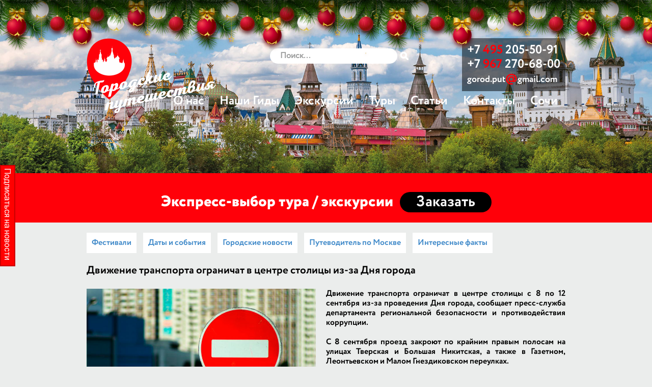

--- FILE ---
content_type: text/html; charset=utf-8
request_url: http://xn--b1abdeaasem2baqhqgndn1hzg.xn--p1ai/moskva/stati/130-dvizhenie-transporta-ogranichat-v-tsentre-stolitsy.html
body_size: 10507
content:
<!DOCTYPE html>
<html xmlns="http://www.w3.org/1999/xhtml" xml:lang="ru-ru" lang="ru-ru" dir="ltr">
	<head>
		<meta name="viewport" content="width=device-width, initial-scale=1.0">
	<meta name='yandex-verification' content='6e4e46a8fdc07b8b' />
	  <base href="http://xn--b1abdeaasem2baqhqgndn1hzg.xn--p1ai/moskva/stati/130-dvizhenie-transporta-ogranichat-v-tsentre-stolitsy.html" />
  <meta http-equiv="content-type" content="text/html; charset=utf-8" />
  <meta name="author" content="manager-2" />
  <title>Движение транспорта ограничат в центре столицы из-за Дня города</title>
  <link rel="stylesheet" href="/index.php?option=com_ajax&plugin=arktypography&format=json" type="text/css" />
  <link rel="stylesheet" href="/index.php?option=com_ajax&plugin=arkbootstrap&format=json" type="text/css" />
  <link rel="stylesheet" href="/media/plg_fancybox/css/jquery.fancybox.css" type="text/css" />
  <link rel="stylesheet" href="/templates/home_gorput/css/bootstrap.css" type="text/css" />
  <link rel="stylesheet" href="/templates/enter-city-default-tpl/css/jquery-ui.min.css" type="text/css" />
  <link rel="stylesheet" href="/templates/enter-city-default-tpl/css/slick.css" type="text/css" />
  <link rel="stylesheet" href="/templates/enter-city-default-tpl/css/template.css" type="text/css" />
  <link rel="stylesheet" href="http://xn--b1abdeaasem2baqhqgndn1hzg.xn--p1ai/media/editors/arkeditor/css/squeezebox.css" type="text/css" />
  <link rel="stylesheet" href="/media/system/css/modal.css" type="text/css" />
  <link rel="stylesheet" href="/components/com_rsform/assets/css/front.css" type="text/css" />
  <link rel="stylesheet" href="/media/com_eventbooking/assets/css/style.css" type="text/css" />
  <link rel="stylesheet" href="http://xn--b1abdeaasem2baqhqgndn1hzg.xn--p1ai/media/com_unitegallery/assets/unitegallery-plugin/css/unite-gallery.css" type="text/css" />
  <link rel="stylesheet" href="http://xn--b1abdeaasem2baqhqgndn1hzg.xn--p1ai/media/com_unitegallery/assets/unitegallery-plugin/skins/alexis/alexis.css" type="text/css" />
  <style type="text/css">
#gototop{
	display: block;
	width:36px;
	height:46px ;
	background:url(/images/tpl/button_top_ico.png) no-repeat;
	background-position:top left !important;
	margin: auto;
    padding-bottom: 10px;
	padding-right:25px !important;
}
#gototop:hover{
	background:url(/images/tpl/button_top_hover.png) no-repeat;
}
  </style>
  <script src="/media/jui/js/jquery.min.js" type="text/javascript"></script>
  <script src="/media/jui/js/jquery-noconflict.js" type="text/javascript"></script>
  <script src="/media/jui/js/jquery-migrate.min.js" type="text/javascript"></script>
  <script src="/media/system/js/caption.js" type="text/javascript"></script>
  <script src="/media/plg_fancybox/js/jquery.fancybox.pack.js" type="text/javascript"></script>
  <script src="/media/plg_fancybox/js/jquery.mousewheel-3.0.6.pack.js" type="text/javascript"></script>
  <script src="/media/jui/js/bootstrap.min.js" type="text/javascript"></script>
  <script src="/templates/enter-city-default-tpl/js/jquery-ui.min.js" type="text/javascript"></script>
  <script src="/templates/enter-city-default-tpl/js/slick.min.js" type="text/javascript"></script>
  <script src="/templates/enter-city-default-tpl/js/custom-scripts.js" type="text/javascript"></script>
  <script src="http://xn--b1abdeaasem2baqhqgndn1hzg.xn--p1ai/media/editors/arkeditor/js/jquery.easing.min.js" type="text/javascript"></script>
  <script src="http://xn--b1abdeaasem2baqhqgndn1hzg.xn--p1ai/media/editors/arkeditor/js/squeezebox.min.js" type="text/javascript"></script>
  <script src="/media/system/js/mootools-core.js" type="text/javascript"></script>
  <script src="/media/system/js/core.js" type="text/javascript"></script>
  <script src="/media/system/js/mootools-more.js" type="text/javascript"></script>
  <script src="/media/system/js/modal.js" type="text/javascript"></script>
  <script src="/components/com_rsform/assets/js/script.js?v=50" type="text/javascript"></script>
  <script src="/media/plg_system_topofthepage/jquery.easing.min.js" type="text/javascript"></script>
  <script src="/media/plg_system_topofthepage/jqtopofthepage.min.js" type="text/javascript"></script>
  <script type="text/javascript">
jQuery(window).on('load',  function() {
				new JCaption('img.caption');
			});jQuery.noConflict();jQuery(document).ready(function() {jQuery("a.lightbox").fancybox({'mouseWheel':true, 'openEffect':'none', 'closeEffect':'none', 'nextEffect':'none', 'prevEffect':'none', 'openSpeed':200, 'closeSpeed':200, 'nextSpeed':200, 'prevSpeed':200, helpers: {overlay: {closeClick:true}}});});(function()
				{
					if(typeof jQuery == 'undefined')
						return;
					
					jQuery(function($)
					{
						if($.fn.squeezeBox)
						{
							$( 'a.modal' ).squeezeBox({ parse: 'rel' });
				
							$( 'img.modal' ).each( function( i, el )
							{
								$(el).squeezeBox({
									handler: 'image',
									url: $( el ).attr( 'src' )
								});
							})
						}
						else if(typeof(SqueezeBox) !== 'undefined')
						{
							$( 'img.modal' ).each( function( i, el )
							{
								SqueezeBox.assign( el, 
								{
									handler: 'image',
									url: $( el ).attr( 'src' )
								});
							});
						}
						
						function jModalClose() 
						{
							if(typeof(SqueezeBox) == 'object')
								SqueezeBox.close();
							else
								ARK.squeezeBox.close();
						}
					
					});
				})();
		jQuery(function($) {
			SqueezeBox.initialize({});
			SqueezeBox.assign($('a.rsmodal').get(), {
				parse: 'rel'
			});
		});
		function jModalClose() {
			SqueezeBox.close();
		}window.plg_system_topofthepage_options = {"spyposition":"200","visibleopacity":"100","displaydur":"250","slidein":"0","slideindir":"top","zindex":"0","topalways":false,"icon":false,"buttontext":false,"styles":{"position":"fixed","display":"none","opacity":0,"filter":"alpha(opacity=)","bottom":"0px","right":"0px"},"smoothscroll":{"duration":"500","transition":"linear"}};

  </script>
  <meta name="viewport" content="width=device-width, initial-scale=1.0">

			<link rel="stylesheet" href="/templates/enter-city-default-tpl/js/new_year/style.css">
		<script type="text/javascript" src="/templates/enter-city-default-tpl/js/new_year/swfobject.min.js"></script>
		<script type="text/javascript" src="/templates/enter-city-default-tpl/js/new_year/newyear.js"></script>
		<script type="text/javascript" src="/templates/enter-city-default-tpl/js/jquery.let_it_snow.js"></script>
		</head>
	<body class="moscow">
		<div class="bg_vesna">
			<div class="left_top"></div>
			<div class="right_top"></div>
			<div class="left_footer"></div>
			<div class="right_footer"></div>
		</div>
				<div class="b-page_newyear">
    <div class="b-page__content" style="min-height: 110px;position: relative;top: 70px;z-index: 100000;margin-top: -70px;">
        <i class="b-head-decor">
			<i class="b-head-decor__inner b-head-decor__inner_n1">
				<div class="b-ball b-ball_n1 b-ball_bounce"><div class="b-ball__right"></div><div class="b-ball__i"></div></div>
				<div class="b-ball b-ball_n2 b-ball_bounce"><div class="b-ball__right"></div><div class="b-ball__i"></div></div>
				<div class="b-ball b-ball_n3 b-ball_bounce"><div class="b-ball__right"></div><div class="b-ball__i"></div></div>
				<div class="b-ball b-ball_n4 b-ball_bounce"><div class="b-ball__right"></div><div class="b-ball__i"></div></div>
				<div class="b-ball b-ball_n5 b-ball_bounce"><div class="b-ball__right"></div><div class="b-ball__i"></div></div>
				<div class="b-ball b-ball_n6 b-ball_bounce"><div class="b-ball__right"></div><div class="b-ball__i"></div></div>
				<div class="b-ball b-ball_n7 b-ball_bounce"><div class="b-ball__right"></div><div class="b-ball__i"></div></div>

				<div class="b-ball b-ball_n8 b-ball_bounce"><div class="b-ball__right"></div><div class="b-ball__i"></div></div>
				<div class="b-ball b-ball_n9 b-ball_bounce"><div class="b-ball__right"></div><div class="b-ball__i"></div></div>
				<div class="b-ball b-ball_i1"><div class="b-ball__right"></div><div class="b-ball__i"></div></div>
				<div class="b-ball b-ball_i2"><div class="b-ball__right"></div><div class="b-ball__i"></div></div>
				<div class="b-ball b-ball_i3"><div class="b-ball__right"></div><div class="b-ball__i"></div></div>
				<div class="b-ball b-ball_i4"><div class="b-ball__right"></div><div class="b-ball__i"></div></div>
				<div class="b-ball b-ball_i5"><div class="b-ball__right"></div><div class="b-ball__i"></div></div>
				<div class="b-ball b-ball_i6"><div class="b-ball__right"></div><div class="b-ball__i"></div></div>
			</i>
			<i class="b-head-decor__inner b-head-decor__inner_n2">
				<div class="b-ball b-ball_n1 b-ball_bounce"><div class="b-ball__right"></div><div class="b-ball__i"></div></div>
				<div class="b-ball b-ball_n2 b-ball_bounce"><div class="b-ball__right"></div><div class="b-ball__i"></div></div>
				<div class="b-ball b-ball_n3 b-ball_bounce"><div class="b-ball__right"></div><div class="b-ball__i"></div></div>
				<div class="b-ball b-ball_n4 b-ball_bounce"><div class="b-ball__right"></div><div class="b-ball__i"></div></div>
				<div class="b-ball b-ball_n5 b-ball_bounce"><div class="b-ball__right"></div><div class="b-ball__i"></div></div>
				<div class="b-ball b-ball_n6 b-ball_bounce"><div class="b-ball__right"></div><div class="b-ball__i"></div></div>
				<div class="b-ball b-ball_n7 b-ball_bounce"><div class="b-ball__right"></div><div class="b-ball__i"></div></div>
				<div class="b-ball b-ball_n8 b-ball_bounce"><div class="b-ball__right"></div><div class="b-ball__i"></div></div>
				<div class="b-ball b-ball_n9 b-ball_bounce"><div class="b-ball__right"></div><div class="b-ball__i"></div></div>
				<div class="b-ball b-ball_i1"><div class="b-ball__right"></div><div class="b-ball__i"></div></div>
				<div class="b-ball b-ball_i2"><div class="b-ball__right"></div><div class="b-ball__i"></div></div>
				<div class="b-ball b-ball_i3"><div class="b-ball__right"></div><div class="b-ball__i"></div></div>
				<div class="b-ball b-ball_i4"><div class="b-ball__right"></div><div class="b-ball__i"></div></div>
				<div class="b-ball b-ball_i5"><div class="b-ball__right"></div><div class="b-ball__i"></div></div>
				<div class="b-ball b-ball_i6"><div class="b-ball__right"></div><div class="b-ball__i"></div></div>
			</i>
			<i class="b-head-decor__inner b-head-decor__inner_n3">
				<div class="b-ball b-ball_n1 b-ball_bounce"><div class="b-ball__right"></div><div class="b-ball__i"></div></div>
				<div class="b-ball b-ball_n2 b-ball_bounce"><div class="b-ball__right"></div><div class="b-ball__i"></div></div>
				<div class="b-ball b-ball_n3 b-ball_bounce"><div class="b-ball__right"></div><div class="b-ball__i"></div></div>
				<div class="b-ball b-ball_n4 b-ball_bounce"><div class="b-ball__right"></div><div class="b-ball__i"></div></div>
				<div class="b-ball b-ball_n5 b-ball_bounce"><div class="b-ball__right"></div><div class="b-ball__i"></div></div>
				<div class="b-ball b-ball_n6 b-ball_bounce"><div class="b-ball__right"></div><div class="b-ball__i"></div></div>
				<div class="b-ball b-ball_n7 b-ball_bounce"><div class="b-ball__right"></div><div class="b-ball__i"></div></div>
				<div class="b-ball b-ball_n8 b-ball_bounce"><div class="b-ball__right"></div><div class="b-ball__i"></div></div>
				<div class="b-ball b-ball_n9 b-ball_bounce"><div class="b-ball__right"></div><div class="b-ball__i"></div></div>

				<div class="b-ball b-ball_i1"><div class="b-ball__right"></div><div class="b-ball__i"></div></div>
				<div class="b-ball b-ball_i2"><div class="b-ball__right"></div><div class="b-ball__i"></div></div>
				<div class="b-ball b-ball_i3"><div class="b-ball__right"></div><div class="b-ball__i"></div></div>
				<div class="b-ball b-ball_i4"><div class="b-ball__right"></div><div class="b-ball__i"></div></div>
				<div class="b-ball b-ball_i5"><div class="b-ball__right"></div><div class="b-ball__i"></div></div>
				<div class="b-ball b-ball_i6"><div class="b-ball__right"></div><div class="b-ball__i"></div></div>
			</i>
			<i class="b-head-decor__inner b-head-decor__inner_n4">
				<div class="b-ball b-ball_n1 b-ball_bounce"><div class="b-ball__right"></div><div class="b-ball__i"></div></div>
				<div class="b-ball b-ball_n2 b-ball_bounce"><div class="b-ball__right"></div><div class="b-ball__i"></div></div>
				<div class="b-ball b-ball_n3 b-ball_bounce"><div class="b-ball__right"></div><div class="b-ball__i"></div></div>
				<div class="b-ball b-ball_n4 b-ball_bounce"><div class="b-ball__right"></div><div class="b-ball__i"></div></div>
				<div class="b-ball b-ball_n5 b-ball_bounce"><div class="b-ball__right"></div><div class="b-ball__i"></div></div>
				<div class="b-ball b-ball_n6 b-ball_bounce"><div class="b-ball__right"></div><div class="b-ball__i"></div></div>
				<div class="b-ball b-ball_n7 b-ball_bounce"><div class="b-ball__right"></div><div class="b-ball__i"></div></div>
				<div class="b-ball b-ball_n8 b-ball_bounce"><div class="b-ball__right"></div><div class="b-ball__i"></div></div>
				<div class="b-ball b-ball_n9 b-ball_bounce"><div class="b-ball__right"></div><div class="b-ball__i"></div></div>
				<div class="b-ball b-ball_i1"><div class="b-ball__right"></div><div class="b-ball__i"></div></div>
				<div class="b-ball b-ball_i2"><div class="b-ball__right"></div><div class="b-ball__i"></div></div>
				<div class="b-ball b-ball_i3"><div class="b-ball__right"></div><div class="b-ball__i"></div></div>
				<div class="b-ball b-ball_i4"><div class="b-ball__right"></div><div class="b-ball__i"></div></div>
				<div class="b-ball b-ball_i5"><div class="b-ball__right"></div><div class="b-ball__i"></div></div>
				<div class="b-ball b-ball_i6"><div class="b-ball__right"></div><div class="b-ball__i"></div></div>
			</i>
			<i class="b-head-decor__inner b-head-decor__inner_n5">
				<div class="b-ball b-ball_n1 b-ball_bounce"><div class="b-ball__right"></div><div class="b-ball__i"></div></div>
				<div class="b-ball b-ball_n2 b-ball_bounce"><div class="b-ball__right"></div><div class="b-ball__i"></div></div>
				<div class="b-ball b-ball_n3 b-ball_bounce"><div class="b-ball__right"></div><div class="b-ball__i"></div></div>
				<div class="b-ball b-ball_n4 b-ball_bounce"><div class="b-ball__right"></div><div class="b-ball__i"></div></div>
				<div class="b-ball b-ball_n5 b-ball_bounce"><div class="b-ball__right"></div><div class="b-ball__i"></div></div>
				<div class="b-ball b-ball_n6 b-ball_bounce"><div class="b-ball__right"></div><div class="b-ball__i"></div></div>
				<div class="b-ball b-ball_n7 b-ball_bounce"><div class="b-ball__right"></div><div class="b-ball__i"></div></div>
				<div class="b-ball b-ball_n8 b-ball_bounce"><div class="b-ball__right"></div><div class="b-ball__i"></div></div>
				<div class="b-ball b-ball_n9 b-ball_bounce"><div class="b-ball__right"></div><div class="b-ball__i"></div></div>
				<div class="b-ball b-ball_i1"><div class="b-ball__right"></div><div class="b-ball__i"></div></div>
				<div class="b-ball b-ball_i2"><div class="b-ball__right"></div><div class="b-ball__i"></div></div>
				<div class="b-ball b-ball_i3"><div class="b-ball__right"></div><div class="b-ball__i"></div></div>
				<div class="b-ball b-ball_i4"><div class="b-ball__right"></div><div class="b-ball__i"></div></div>
				<div class="b-ball b-ball_i5"><div class="b-ball__right"></div><div class="b-ball__i"></div></div>
				<div class="b-ball b-ball_i6"><div class="b-ball__right"></div><div class="b-ball__i"></div></div>
			</i>
			<i class="b-head-decor__inner b-head-decor__inner_n6">
				<div class="b-ball b-ball_n1 b-ball_bounce"><div class="b-ball__right"></div><div class="b-ball__i"></div></div>
				<div class="b-ball b-ball_n2 b-ball_bounce"><div class="b-ball__right"></div><div class="b-ball__i"></div></div>
				<div class="b-ball b-ball_n3 b-ball_bounce"><div class="b-ball__right"></div><div class="b-ball__i"></div></div>
				<div class="b-ball b-ball_n4 b-ball_bounce"><div class="b-ball__right"></div><div class="b-ball__i"></div></div>
				<div class="b-ball b-ball_n5 b-ball_bounce"><div class="b-ball__right"></div><div class="b-ball__i"></div></div>
				<div class="b-ball b-ball_n6 b-ball_bounce"><div class="b-ball__right"></div><div class="b-ball__i"></div></div>
				<div class="b-ball b-ball_n7 b-ball_bounce"><div class="b-ball__right"></div><div class="b-ball__i"></div></div>
				<div class="b-ball b-ball_n8 b-ball_bounce"><div class="b-ball__right"></div><div class="b-ball__i"></div></div>
				<div class="b-ball b-ball_n9 b-ball_bounce"><div class="b-ball__right"></div><div class="b-ball__i"></div></div>
				<div class="b-ball b-ball_i1"><div class="b-ball__right"></div><div class="b-ball__i"></div></div>
				<div class="b-ball b-ball_i2"><div class="b-ball__right"></div><div class="b-ball__i"></div></div>
				<div class="b-ball b-ball_i3"><div class="b-ball__right"></div><div class="b-ball__i"></div></div>
				<div class="b-ball b-ball_i4"><div class="b-ball__right"></div><div class="b-ball__i"></div></div>
				<div class="b-ball b-ball_i5"><div class="b-ball__right"></div><div class="b-ball__i"></div></div>
				<div class="b-ball b-ball_i6"><div class="b-ball__right"></div><div class="b-ball__i"></div></div>
			</i>
			<i class="b-head-decor__inner b-head-decor__inner_n7">
				<div class="b-ball b-ball_n1 b-ball_bounce"><div class="b-ball__right"></div><div class="b-ball__i"></div></div>
				<div class="b-ball b-ball_n2 b-ball_bounce"><div class="b-ball__right"></div><div class="b-ball__i"></div></div>
				<div class="b-ball b-ball_n3 b-ball_bounce"><div class="b-ball__right"></div><div class="b-ball__i"></div></div>
				<div class="b-ball b-ball_n4 b-ball_bounce"><div class="b-ball__right"></div><div class="b-ball__i"></div></div>
				<div class="b-ball b-ball_n5 b-ball_bounce"><div class="b-ball__right"></div><div class="b-ball__i"></div></div>
				<div class="b-ball b-ball_n6 b-ball_bounce"><div class="b-ball__right"></div><div class="b-ball__i"></div></div>
				<div class="b-ball b-ball_n7 b-ball_bounce"><div class="b-ball__right"></div><div class="b-ball__i"></div></div>
				<div class="b-ball b-ball_n8 b-ball_bounce"><div class="b-ball__right"></div><div class="b-ball__i"></div></div>
				<div class="b-ball b-ball_n9 b-ball_bounce"><div class="b-ball__right"></div><div class="b-ball__i"></div></div>
				<div class="b-ball b-ball_i1"><div class="b-ball__right"></div><div class="b-ball__i"></div></div>
				<div class="b-ball b-ball_i2"><div class="b-ball__right"></div><div class="b-ball__i"></div></div>
				<div class="b-ball b-ball_i3"><div class="b-ball__right"></div><div class="b-ball__i"></div></div>
				<div class="b-ball b-ball_i4"><div class="b-ball__right"></div><div class="b-ball__i"></div></div>
				<div class="b-ball b-ball_i5"><div class="b-ball__right"></div><div class="b-ball__i"></div></div>
				<div class="b-ball b-ball_i6"><div class="b-ball__right"></div><div class="b-ball__i"></div></div>
			</i>
		</i>
	</div>
</div>
		
					

					<!-- START UNITE GALLERY 1.7.10 -->
					
				
 <script type='text/javascript' src='http://xn--b1abdeaasem2baqhqgndn1hzg.xn--p1ai/media/com_unitegallery/assets/unitegallery-plugin/js/unitegallery.min.js'></script><script type='text/javascript' src='http://xn--b1abdeaasem2baqhqgndn1hzg.xn--p1ai/media/com_unitegallery/assets/unitegallery-plugin/themes/slider/ug-theme-slider.js'></script>
			<div id='unitegallery_2_1' class='unite-gallery' style='margin:0px auto;'>
				

						<img alt="izmailovo"
						     src="http://xn--b1abdeaasem2baqhqgndn1hzg.xn--p1ai/images/top_slider/unitegallery_thumbs/izmailovo_300x100000.jpg"
						     data-image="http://xn--b1abdeaasem2baqhqgndn1hzg.xn--p1ai/images/top_slider/izmailovo.jpg"
						     title=""
						     style="display:none">

						<img alt="Москва-слайды01"
						     src="http://xn--b1abdeaasem2baqhqgndn1hzg.xn--p1ai/images/top_slider/unitegallery_thumbs/-слайды01_300x100000.jpg"
						     data-image="http://xn--b1abdeaasem2baqhqgndn1hzg.xn--p1ai/images/top_slider/%D0%9C%D0%BE%D1%81%D0%BA%D0%B2%D0%B0-%D1%81%D0%BB%D0%B0%D0%B9%D0%B4%D1%8B01.jpg"
						     title=""
						     style="display:none">

						<img alt="Москва-слайды02"
						     src="http://xn--b1abdeaasem2baqhqgndn1hzg.xn--p1ai/images/top_slider/unitegallery_thumbs/-слайды02_300x100000.jpg"
						     data-image="http://xn--b1abdeaasem2baqhqgndn1hzg.xn--p1ai/images/top_slider/%D0%9C%D0%BE%D1%81%D0%BA%D0%B2%D0%B0-%D1%81%D0%BB%D0%B0%D0%B9%D0%B4%D1%8B02.jpg"
						     title=""
						     style="display:none">

						<img alt="Москва-слайды03"
						     src="http://xn--b1abdeaasem2baqhqgndn1hzg.xn--p1ai/images/top_slider/unitegallery_thumbs/-слайды03_300x100000.jpg"
						     data-image="http://xn--b1abdeaasem2baqhqgndn1hzg.xn--p1ai/images/top_slider/%D0%9C%D0%BE%D1%81%D0%BA%D0%B2%D0%B0-%D1%81%D0%BB%D0%B0%D0%B9%D0%B4%D1%8B03.jpg"
						     title=""
						     style="display:none">
			</div>

			<script type='text/javascript'>
				window.onload = function(e) {
					if(typeof ugCheckForErrors == "undefined"){
						document.getElementById("unitegallery_2_1").innerHTML = "<span style='color:red'>Unite Gallery Error - gallery js and css files not included</span>";}
					else{ ugCheckForErrors("unitegallery_2_1", "jquery");}
				};
				var ugapi1;
				jQuery(document).ready(function(){
					var objUGParams = {
						gallery_theme:"slider",
								gallery_width:"100%",
								gallery_height:"300",
								gallery_skin:"alexis",
								gallery_play_interval:5000,
								gallery_pause_on_mouseover:false,
								gallery_mousewheel_role:"none",
								slider_background_color:"#000",
								slider_control_swipe:false,
								slider_control_zoom:false,
								slider_enable_links:false,
								slider_video_enable_closebutton:false,
								slider_controls_always_on:false,
								slider_loader_type:7,
								slider_enable_bullets:false,
								slider_enable_arrows:false,
								slider_enable_progress_indicator:false

					};
					if(ugCheckForErrors('#unitegallery_2_1', 'cms'))
						ugapi1 = jQuery('#unitegallery_2_1').unitegallery(objUGParams);
				});
			</script>

			<!-- END UNITEGALLERY -->	
		<div class="header">
		<div class="block-content">
					<div class="logo"><a href="/moskva.html"><img alt="logo" src="/templates/enter-city-default-tpl/images/logo.png" /></a></div>

		

											
<form method="post" name="eb_search_form" id="eb_search_form" action="/sochi/ekskursii-po-sochi.html?task=search" class="search-form">
	<label><input name="search" id="search_eb_box" maxlength="50"  class="inputbox" type="text" size="20" value="Поиск..."  onblur="if(this.value=='') this.value='Поиск...';" onfocus="if(this.value=='Поиск...') this.value='';" /></label>	
	<input type="submit" class="search-submit" value="" onclick="searchData();" /> 
    <script language="javascript">
	jQuery(document).ready(function(){
    	var searchData = 
	    {
        	var form = document.eb_search_form ;
        	if (form.search.value == 'Поиск...')
	        {
            	form.search.value = '' ;
        	}
        	form.submit();
    	};
	});
    </script>
	<input type="hidden" name="layout" value="default" />
</form>
		
								<div class="phone-numbers">
<p class="phone"><a href="tel:+74952055091">+7 <span>495</span> 205-50-91</a></p>

<p class="phone"><a href="tel:+79672706800">+7 <span>967</span> 270-68-00</a></p>

<p class="phone"><a style="font-size: 18px;" href="mailto:gorod.put@gmail.com">gorod.put<span>@</span>gmail.com</a></p>
</div>

			

			<div class="clearfix"></div>

			
			<nav>
				<ul class="nav menu ">
<li class="item-139"><a href="/moskva/o-nas.html"  >О нас</a></li><li class="item-208"><a href="/moskva/nashi-gidy.html"  >Наши Гиды</a></li><li class="item-140 parent"><a href="/moskva/ekskursii.html"  >Экскурсии</a></li><li class="item-141"><a href="/moskva/tury.html"  >Туры</a></li><li class="item-209 current"><a href="/moskva/stati.html"  >Статьи</a></li><li class="item-142"><a href="/moskva/kontakty.html"  >Контакты</a></li><li class="item-279"><a href="/sochi.html" >Сочи</a></li></ul>

			</nav>
			
		</div>
		</div>

<div class="chooser">
    <div class="block-content">
				<div class="chooser-2-content">
			<span>Экспресс-выбор тура / экскурсии</span>
			<a class="lightbox" href="#file-upload-multi">
            <button>Заказать</button>
			</a>
			<div style="display:none;">
				<div id="file-upload-multi">
					
<div class="rsform">
	<form method="post"  id="userForm" class="formResponsive" enctype="multipart/form-data" action="http://xn--b1abdeaasem2baqhqgndn1hzg.xn--p1ai/moskva/stati/130-dvizhenie-transporta-ogranichat-v-tsentre-stolitsy.html"><div class="componentheading">Экспресс заказ</div>
<div class="form2LinesLayout">
	<div class="formField rsform-block rsform-block-name">
		<input type="text" value="" size="20"  name="form[name]" id="name" placeholder="Ваше имя" class="rsform-input-box"/><br/>
		<span id="component30" class="formNoError">Введен недействительный тип данных</span>
	</div>
	<div class="formField rsform-block rsform-block-tur">
		Выберите Экскурсию / тур<br/>
		<select  name="form[tur][]"  id="tur"  class="rsform-select-box" ><option selected="selected" value="">Выберите</option><option  value="Палаты бояр Романовых">Палаты бояр Романовых</option><option  value="Вся Москва в подробностях">Вся Москва в подробностях</option><option  value="Петергоф. Величие империи">Петергоф. Величие империи</option><option  value="Незабываемый Сочи">Незабываемый Сочи</option><option  value="Москва Советская">Москва Советская</option><option  value="Арбат - сердце Москвы">Арбат - сердце Москвы</option><option  value="''Забавные встречи и кацкие речи'' Мышкин &ndash; Мартыново">''Забавные встречи и кацкие речи'' Мышкин &ndash; Мартыново</option><option  value="Каникулы на Байкале">Каникулы на Байкале</option><option  value="Северные олени и хаски">Северные олени и хаски</option><option  value="Российская &laquo;Фабрика Грез&raquo;">Российская &laquo;Фабрика Грез&raquo;</option><option  value="Арсенал и щит России">Арсенал и щит России</option><option  value="В гости к Романовым">В гости к Романовым</option><option  value="Музей истории шоколада и какао">Музей истории шоколада и какао</option><option  value="Останкинская телебашня">Останкинская телебашня</option><option  value="Покровский собор (Храм Василия Блаженного)">Покровский собор (Храм Василия Блаженного)</option><option  value="Алмазный фонд Московского Кремля &mdash; невиданные сокровища .">Алмазный фонд Московского Кремля &mdash; невиданные сокровища .</option><option  value="В гости к Фарфоровому Королю">В гости к Фарфоровому Королю</option><option  value="Пекарня ''Mосковский пекарь'' -  в ''Москве калачи как огонь горячи''">Пекарня ''Mосковский пекарь'' -  в ''Москве калачи как огонь горячи''</option><option  value="''Хлебный ангел на земле московской'' Кашира &ndash; Белопесоцкий монастырь &ndash; Ступино">''Хлебный ангел на земле московской'' Кашира &ndash; Белопесоцкий монастырь &ndash; Ступино</option><option  value="Кондитерско-булочный комбинат ">Кондитерско-булочный комбинат </option><option  value="Московский Кремль &ndash; это каменная летопись России.">Московский Кремль &ndash; это каменная летопись России.</option><option  value="''Лаковый кусочек Подмосковья'' Жостово - Федоскино">''Лаковый кусочек Подмосковья'' Жостово - Федоскино</option><option  value="Москва Есенинская">Москва Есенинская</option><option  value="Музей занимательных наук Экспериментаниум">Музей занимательных наук Экспериментаниум</option><option  value="На Кудыкину Гору ">На Кудыкину Гору </option><option  value="Добро пожаловать в неизвестную Москву">Добро пожаловать в неизвестную Москву</option><option  value="Вершины мастерства (Павловский посад - Ликино-Дулево - Гжель)">Вершины мастерства (Павловский посад - Ликино-Дулево - Гжель)</option><option  value="''Под знаком Льва'' Ясная поляна - Козлова-Засека - Кочаки">''Под знаком Льва'' Ясная поляна - Козлова-Засека - Кочаки</option><option  value="''Я посетил родимые места'' Константиново">''Я посетил родимые места'' Константиново</option><option  value="Тайны космоса!..">Тайны космоса!..</option><option  value="Фабрика мороженого Баскин Роббинс">Фабрика мороженого Баскин Роббинс</option><option  value="''Хрупкая красота'' Гусь-Хрустальный">''Хрупкая красота'' Гусь-Хрустальный</option><option  value="Экскурсии в Коломенское для школьников. Музей усадьба Коломенское.">Экскурсии в Коломенское для школьников. Музей усадьба Коломенское.</option><option  value="Экскурсии в Коломенское для школьников 6-7 классов. Музей усадьба Коломенское.">Экскурсии в Коломенское для школьников 6-7 классов. Музей усадьба Коломенское.</option><option  value="Экскурсия в Московский Океанариум на ВДНХ">Экскурсия в Московский Океанариум на ВДНХ</option><option  value="Экскурсия в музей елочной игрушки ">Экскурсия в музей елочной игрушки </option><option  value="Пречистенка: Сен-Жермен в центре Москвы">Пречистенка: Сен-Жермен в центре Москвы</option><option  value="Экскурсия в усадьбу Деда Мороза в Кузьминках">Экскурсия в усадьбу Деда Мороза в Кузьминках</option><option  value="Экскурсия в Хлебопекарню">Экскурсия в Хлебопекарню</option><option  value="Экскурсия ''Здесь чудеса!''">Экскурсия ''Здесь чудеса!''</option><option  value="Экскурсия на производство сыров и сырков ">Экскурсия на производство сыров и сырков </option><option  value="Экскурсия на фабрику мороженного (г.Ногинск)">Экскурсия на фабрику мороженного (г.Ногинск)</option><option  value="Музей Рот Фронт">Музей Рот Фронт</option><option  value="Экскурсия на хлебозавод">Экскурсия на хлебозавод</option><option  value="Экскурсия по Дмитровскому хлебозаводу №9">Экскурсия по Дмитровскому хлебозаводу №9</option><option  value="Мини-фабрика Елочных игрушек в Химках">Мини-фабрика Елочных игрушек в Химках</option><option  value="Музей русской гармоники А. Мирека">Музей русской гармоники А. Мирека</option><option  value="Музей Огни Москвы">Музей Огни Москвы</option><option  value="Подземные дворцы столицы">Подземные дворцы столицы</option><option  value="Мясницкая и шкатулки ее переулков">Мясницкая и шкатулки ее переулков</option><option  value="Тайны переулков Ивановской горки">Тайны переулков Ивановской горки</option><option  value="&laquo;В гостях у английских купцов&raquo;">&laquo;В гостях у английских купцов&raquo;</option><option  value="Никольская. Вера, наука, торговля">Никольская. Вера, наука, торговля</option><option  value="Торговля и мода вокруг Кузнецкого моста">Торговля и мода вокруг Кузнецкого моста</option><option  value="Легенды и тайны в переулках между царских дорог">Легенды и тайны в переулках между царских дорог</option><option  value="Легенды и мифы Сталинских высоток">Легенды и мифы Сталинских высоток</option><option  value="Чайные короли">Чайные короли</option><option  value="Бронзовые лица Арбата">Бронзовые лица Арбата</option><option  value="Праздник русского холодца">Праздник русского холодца</option><option  value="Экскурсия в усадьбу Деда Мороза в Кузьминках ">Экскурсия в усадьбу Деда Мороза в Кузьминках </option><option  value="Ёлка в Кремле">Ёлка в Кремле</option><option  value="Уникальный мастер - класс Пирожки по рецепту няни Пушкина">Уникальный мастер - класс Пирожки по рецепту няни Пушкина</option><option  value="Большой Кремлевский дворец и Грановитая палата">Большой Кремлевский дворец и Грановитая палата</option><option  value="Путешествие в Новогоднюю сказку!">Путешествие в Новогоднюю сказку!</option><option  value="Самая секретная экскурсия в мире">Самая секретная экскурсия в мире</option><option  value="Тверская. Улица бродячих домов">Тверская. Улица бродячих домов</option><option  value="Экскурсия на Ювелирный завод &laquo;ЭСТЕТ&raquo;">Экскурсия на Ювелирный завод &laquo;ЭСТЕТ&raquo;</option><option  value="Варварка, и её тайны">Варварка, и её тайны</option><option  value="По Швивой горке&hellip;">По Швивой горке&hellip;</option><option  value="Масленица в Замоскворечье или Змоскворечье-загадки неведанной страны">Масленица в Замоскворечье или Змоскворечье-загадки неведанной страны</option><option  value="Северные олени и хаски ">Северные олени и хаски </option><option  value="Романтическая Москва">Романтическая Москва</option><option  value="Широкая Масленица">Широкая Масленица</option><option  value="Китайский Новый Год в Москве">Китайский Новый Год в Москве</option><option  value="Романтическая Москва">Романтическая Москва</option><option  value="Тайны переулков Ивановской горки">Тайны переулков Ивановской горки</option><option  value="Прошлое, настоящее и будущее города Сочи">Прошлое, настоящее и будущее города Сочи</option><option  value="Экскурсия &laquo;Два парка&raquo;">Экскурсия &laquo;Два парка&raquo;</option><option  value="&laquo;Сочи &ndash; жемчужина России&raquo;">&laquo;Сочи &ndash; жемчужина России&raquo;</option><option  value="&laquo;Городское путешествие. Дорогие сердцу места&raquo;">&laquo;Городское путешествие. Дорогие сердцу места&raquo;</option><option  value="&laquo;Лучше гор могут быть только горы&raquo;">&laquo;Лучше гор могут быть только горы&raquo;</option><option  value="&laquo;Романтический Сочи&raquo;">&laquo;Романтический Сочи&raquo;</option><option  value="&laquo;Гордость сочинских мастеров&raquo;">&laquo;Гордость сочинских мастеров&raquo;</option><option  value="&laquo;Роскошь Кавказской природы&raquo;">&laquo;Роскошь Кавказской природы&raquo;</option><option  value="Крещенские гадания">Крещенские гадания</option><option  value="МИНИ-ФАБРИКА ЕЛОЧНЫХ ИГРУШЕК В ХИМКАХ">МИНИ-ФАБРИКА ЕЛОЧНЫХ ИГРУШЕК В ХИМКАХ</option><option  value="Экскурсия по новогодней Москве                                                                                             ">Экскурсия по новогодней Москве                                                                                             </option><option  value="Завод шампанских вин">Завод шампанских вин</option><option  value="Подземные дворцы столицы">Подземные дворцы столицы</option><option  value="Экскурсия-Праздник РУССКИЙ ХОЛОДЕЦ">Экскурсия-Праздник РУССКИЙ ХОЛОДЕЦ</option></select><br/>
		<span id="component31" class="formNoError">Введен недействительный тип данных</span>
	</div>
	<div class="formField rsform-block rsform-block-phone">
		<input type="text" value="" size="20"  name="form[phone]" id="phone" placeholder="Телефон" class="rsform-input-box"/><br/>
		<span id="component32" class="formNoError">Введен недействительный тип данных</span>
	</div>
	<div class="formField rsform-block rsform-block-email">
		<input type="text" value="" size="20"  name="form[email]" id="email" placeholder="Email" class="rsform-input-box"/><br/>
		<span id="component33" class="formNoError">Введен недействительный тип данных</span>
	</div>
	<div class="formField rsform-block rsform-block-quwanti">
		<input type="text" value="" size="20"  name="form[quwanti]" id="quwanti" placeholder="Количество билетов"  class="rsform-input-box"/><br/>
		<span id="component34" class="formNoError">Введен недействительный тип данных</span>
	</div>
	<div class="formField rsform-block rsform-block-sumbit">
		<input type="submit" value="Отправить" name="form[sumbit]" id="sumbit"  class="rsform-submit-button" /><br/>
		
	</div>
</div>
<input type="hidden" name="form[formId]" value="4"/></form><script type="text/javascript">var rsfp_ajax_root = '';</script><script type="text/javascript">rsfp_addEvent(window, 'load', function(){var form = rsfp_getForm(4); form.onsubmit = ajaxValidation;});</script><script type="text/javascript">ajaxExtraValidationScript[4] = function(task, formId, data) {var formComponents = {};formComponents[30]='name';formComponents[31]='tur';formComponents[32]='phone';formComponents[33]='email';formComponents[34]='quwanti';if (task == 'afterSend') {
		var ids = data.response[0].split(',');
		for (var i=0; i<ids.length; i++) {
			var id = parseInt(ids[i]);
			if (!isNaN(id) && typeof formComponents[id] != 'undefined') {
				var formComponent = rsfp_getFieldsByName(formId, formComponents[id]);
				if (formComponent && formComponent.length > 0) {
					for (var j=0; j<formComponent.length; j++) {
						if (formComponent[j]) {
							formComponent[j].className = formComponent[j].className.replace(' rsform-error', '');
						}
					}
				}
			}
		}
		var ids = data.response[1].split(',');
		for (var i=0; i<ids.length; i++) {
			var id = parseInt(ids[i]);
			if (!isNaN(id) && typeof formComponents[id] != 'undefined') {
				var formComponent = rsfp_getFieldsByName(formId, formComponents[id]);
				if (formComponent && formComponent.length > 0) {
					for (var j=0; j<formComponent.length; j++) {
						if (formComponent[j]) {
							formComponent[j].className = formComponent[j].className.replace(' rsform-error', '') + ' rsform-error';
						}
					}
				}
			}
		}
		}
}</script></div>
				</div>
			</div>
        </div>
	    </div>
</div>

<div class="block-content row">
		<div class="block product-card">
		<div class="block" style="margin-top:20px;">
		<div class="tagspopular">
	<ul>
		<li >		<a href="/component/tags/tag/7-festivali.html">
			Фестивали</a>
			</li>
		<li >		<a href="/component/tags/tag/5-daty-i-sobytiya.html">
			Даты и события</a>
			</li>
		<li >		<a href="/component/tags/tag/6-gorodskie-novosti.html">
			Городские новости</a>
			</li>
		<li >		<a href="/component/tags/tag/2-putevoditel-po-moskve.html">
			Путеводитель по Москве</a>
			</li>
		<li >		<a href="/component/tags/tag/4-interesnye-fakty.html">
			Интересные факты</a>
			</li>
		</ul>
</div>

		
	</div>
			<div id="system-message-container">
	</div>

	<div class="item-page" itemscope itemtype="https://schema.org/Article">
	<meta itemprop="inLanguage" content="ru-RU" />
	
		
			<div class="page-header">
					<h2 itemprop="name">
				Движение транспорта ограничат в центре столицы из-за Дня города			</h2>
									</div>
					
	
	
				
								<div itemprop="articleBody" class="articleBody">
			<img src="/images/article/kjh.jpg" class="images_article">
			<p><strong>Движение транспорта ограничат в центре столицы с 8 по 12 сентября из-за проведения Дня города, сообщает пресс-служба департамента региональной безопасности и противодействия коррупции.</strong><br />
<br />
<strong>С 8 сентября проезд закроют по крайним правым полосам на улицах Тверская и Большая Никитская, а также в Газетном, Леонтьевском и Малом Гнездиковском переулках.<br />
<br />
С 18:00 9 сентября и до 6:00 12 сентября для проезда закроют:</strong><br />
<br />
<strong>Участке Тверской улицы от Моховой до Пушкинской площади;<br />
Никитский переулок;<br />
Газетный переулок;<br />
Георгиевский переулок;<br />
Брюсов переулок;<br />
Леонтьевский переулок;<br />
Малый Гнездиковский переулок;<br />
Глинищеский переулок;<br />
Козицкий переулок.</strong></p>

<p><br />
<br />
<strong>С 10 сентября до 6:00 12 сентября закроют участок Моховой улицы от Воздвиженки до Петровки.<br />
<br />
10 и 11 сентября с 6:00 до 23:30 перекроют движение на улицах Петровка и Большая Дмитровка. В эти же дни с 8:00 до 21:00 закроют участок на Цветном бульваре от Бульварного до Садового кольца.</strong><br />
<br />
<strong>Из-за проведения легкоатлетического кросса&nbsp;“Выхинское кольцо-2016”&nbsp;10 сентября с 10:40 до 12:20 ограничат движение:<br />
<br />
На участке ул. Ташкентская от дома 27, корпус 1 до Ферганской улицы;<br />
На участке ул. Ферганская от Ташкентской до Сормовской улиц;<br />
Полностью перекроют улицу Сормовская.</strong><br />
<br />
<strong>Кроме того, в течение 10 сентября будет закрыто движение по улице Кадырова.</strong><br />
<br />
<strong>11 сентября из-за проведения парада специализированной техники нельзя будет проехать по Садовому кольцу. Ограничения движения введут с ночи 10 сентября.</strong><br />
<br />
<strong>Также 10 сентября введут краткосрочные ограничения движения с 21:50 до 22:10 из-за запуска салютов.</strong></p>

<p><strong>В День города в Москве пройдет более тысячи праздничных мероприятий. Для гостей подготовлено свыше 300 концертов и музыкальных фестивалей, а также мастер-классы, бесплатные экскурсии и фейерверки.</strong><br />
<br />
<strong>Торжественное открытие праздника состоится 10 сентября на Красной площади в полдень. Трансляцию церемонии можно будет увидеть на городских площадках. Музыкальный старт праздника даст гимн Москвы.</strong></p>
 	</div>

	
							</div>

	</div>
		

	    <div class="block">
		<style type="text/css">
#rsform_feedback_173 {
	z-index: 999;
	position: fixed;
	top: 45%;
	left: 0;
}

#rsform_feedback_173 img {
	background-color: #ff0000;
	border: solid 2px #c90000;
	padding: 5px;
}

#rsform_feedback_container_173 {
}
</style>
	
<div id="rsform_feedback_container_173">
	<div id="rsform_feedback_173">
	<a href="/component/rsform/form/5-podpisatsya-na-novosti.html?tmpl=component"  class="rsmodal" rel="{handler: 'iframe', size: {x: 660, y: 250}}"><img src="/component/rsform/?controller=feedback&amp;task=image&amp;module_id=173&amp;rand=520f12d0e1fedea38d2f4122fb4c68ef" alt="Подписаться на новости" /></a>
	</div>
</div>
    </div>
	    <div class="block popular-excursions">
	
        <div class="clearfix"></div>

    </div>

			
    <div class="slider-wrap">
	    </div>

</div>

<div class="footer home_page">
	<!---->
	<div class="container-fluid">
		<div class="row">
			<div class="col-md-6">
				<div class="col-md-6">
										<div class="company-info">
<!--div class="logo"><a href="/"><img alt="logo" src="/templates/enter-city-default-tpl/images/logo.png" /></a></div-->

<div class="phone-numbers">
<p class="phone"><a href="tel:+74952055091">+7 <span>495</span> 205-50-91</a></p>

<p class="phone"><a href="tel:+79672706800">+7 <span>967</span> 270-68-00</a></p>

<p class="phone"><a href="mailto:gorod.put@gmail.com">gorod.put<span>@</span>gmail.com</a></p>
</div>
</div>

								</div>
				<div class="col-md-6">
											<ul class="nav menu  footer-nav">
<li class="item-210"><a href="/moskva/o-nas.html" >О нас</a></li><li class="item-211"><a href="/moskva/ekskursii.html" >Экскурсии</a></li><li class="item-212"><a href="/moskva/tury.html" >Туры</a></li><li class="item-213"><a href="/moskva/kontakty.html" >Контакты</a></li><li class="item-231 active"><a href="/moskva/stati.html" >Статьи</a></li></ul>

									</div>
			</div>
			<div class="col-md-6">
				<div class="col-md-4">
					<a href="http://kipserv.com/"><div class="kip-logo"></div></a>
					<p>Сделано в 2017</p>
				</div>
				<div class="col-md-8 copyrate">
					<p>Все права защищены.</p>
					<p>Копирование и распространение материалов с сайта запрещены.</p>
					<p>Информация не является публичной офертой.</p>
				</div>
			</div>			
		</div>
	</div>
	<!---->
</div>
<div class="bottom_list_bg">

</div>
<!-- Yandex.Metrika counter -->
<script type="text/javascript">
    (function (d, w, c) {
        (w[c] = w[c] || []).push(function() {
            try {
                w.yaCounter37564495 = new Ya.Metrika({
                    id:37564495,
                    clickmap:true,
                    trackLinks:true,
                    accurateTrackBounce:true,
                    webvisor:true
                });
            } catch(e) { }
        });

        var n = d.getElementsByTagName("script")[0],
            s = d.createElement("script"),
            f = function () { n.parentNode.insertBefore(s, n); };
        s.type = "text/javascript";
        s.async = true;
        s.src = "https://mc.yandex.ru/metrika/watch.js";

        if (w.opera == "[object Opera]") {
            d.addEventListener("DOMContentLoaded", f, false);
        } else { f(); }
    })(document, window, "yandex_metrika_callbacks");
</script>
<noscript><div><img src="https://mc.yandex.ru/watch/37564495" style="position:absolute; left:-9999px;" alt="" /></div></noscript>
<!-- /Yandex.Metrika counter -->
<!--script type="text/javascript" src="/templates/sochi/js/show.js"></script-->
</body>
</html>


--- FILE ---
content_type: text/css
request_url: http://xn--b1abdeaasem2baqhqgndn1hzg.xn--p1ai/templates/enter-city-default-tpl/css/template.css
body_size: 9537
content:
@font-face {font-family: "Circe";src: url("/templates/enter-city-default-tpl/fonts/Circe.otf");}
@font-face {font-family: "Circe Bold";src: url("/templates/enter-city-default-tpl/fonts/CirceBold.otf");}
@font-face {font-family: "Circe Extra Bold";src: url("/templates/enter-city-default-tpl/fonts/CirceExtraBold.otf");}
@font-face {font-family: "Circe Extra Light";src: url("/templates/enter-city-default-tpl/fonts/CirceExtraLight.otf");}
@font-face {font-family: "Circe Light";src: url("/templates/enter-city-default-tpl/fonts/CirceLight.otf");}
@font-face {font-family: "Circe Thin";src: url("/templates/enter-city-default-tpl/fonts/CirceThin.otf");}

* {
    margin: 0;
    padding: 0;
   /* font-size: 16px;
    line-height: 1.2;*/
    font-family: "Circe Bold", sans-serif;
    color: #000000;
}

/***************** general ******************/
body {
    width: 100%;
    /*background: rgba(0, 0, 0, 0.1);*/
	background:#ebedec;
	/*F7F7CE,  F7D7D4,  F6E8CA, 14FBE0*/
}
input, textarea, a, button {
    outline: none;
    border: none;
}
input[type='submit'], button {cursor: pointer;}
input:focus::-webkit-input-placeholder {color: transparent}
input:focus::-moz-placeholder {color: transparent}
input:focus:-moz-placeholder {color: transparent}
input:focus:-ms-input-placeholder {color: transparent}

.title, ul li {
    display: inline-block !important;
    list-style: none;
    vertical-align: top;
}
.moscow .calendar{
	display: inline-block;
}
.calendar, .chooser-content, .company-info, .footer-nav, .guides, .stock, .stock-offer, .guide-photo{display:block;}
.guides, .stock, .stock-offer, .guide-photo{list-style: none;
    vertical-align: top;}
p, a {
    text-align: justify;
	font-size: 16px;
    line-height: 1.2;
}
.item-page div{text-align: justify;}
.block {
    display: block;
}
.clearfix {
    display: block;
    clear: both;
}
.block-wrap {
    width: 100%;
}
.header, .footer {
    display: block;
}
.block-content {
    display: block;
    width: 100%;
    max-width: 980px;
    margin: 0 auto;
    padding: 0 20px;
}
img {
    display: block;
    width: 100%;
    height: auto;
}
.product-info img {
    width: auto;
    height: auto;
}
/***************** header ******************/
.header {
    /*padding: 35px 0 350px;*/
    /*background: url('../images/background-header.jpg') no-repeat center bottom;**/
    background-size: cover !important;
    text-align: center;
	padding: 35px 0 116px;
}
.sochi, .moscow{
	padding:0px !important;
	margin: 0px !important;
}
.sochi .header {
	background: url('/templates/home_gorput/images/back-left.png') no-repeat center;
}
.moscow .header {
	background: url('/templates/home_gorput/images/back-right.png') no-repeat center;
}
.header .block-content {
    position: relative;
}

.logo {
    width: 255px;
    height: 148px;
    float: left;
    overflow: hidden;
}
.search-form {
    margin-top: 20px;
}
.search-form {
    display: inline-block;
}
.search-field {
    display: inline-block;
    width: 250px;
    height: 30px;
    font-size: 16px;
    line-height: 30px;
    padding-left: 20px;
    -webkit-border-radius: 20px;
    -moz-border-radius: 20px;
    border-radius: 20px;
    vertical-align: middle;
}
#search_eb_box{
    display: inline-block;
    width: 250px;
    height: 30px;
    font-size: 16px;
    line-height: 30px;
    padding-left: 20px;
    -webkit-border-radius: 20px;
    -moz-border-radius: 20px;
    border-radius: 20px;
    vertical-align: middle;
	box-shadow:none;
	font-family: "Circe", sans-serif;
	color: #9D9E9E;
}
#search_eb_box:focus {
	border-color: rgba(255, 255, 255, 0.0) !important;
	color:#000;
}
.articleBody p{
	font-family: "Circe", sans-serif;
}
.search-submit {
    display: inline-block;
	width: 18px !important;
    height: 18px;
    background: url('../images/icon-search.png') no-repeat center;
    background-size: cover;
    margin-left: 2px;
    vertical-align: middle;
}
.search-submit:hover {
 background: url('/images/tpl/icon-search.png') no-repeat center;
}
.phone-numbers {
    float: right;
    margin-top: 0px;
}
.phone a{
    font-size: 24px;
    color: #ffffff;
}
.footer .phone a{
    font-size: 18px;
}
.footer .phone span{
    font-size: 20px;
}
.phone span {
    font-size: 24px;
    color: #ff0009;
}
nav {
    position: absolute;
    bottom: 0;
    right: 20px;
}
nav ul li {
    margin-right:0px;
}
nav ul li:last-child {
    margin-right: 0;
}
nav ul li a {
    font-size: 24px;
    color: #ffffff;
    text-decoration: none;
}
nav ul li.active a{
    font-family: "Circe Extra Bold", sans-serif;
    color: #ff0009;
}
nav ul li a:hover {
    color: #ff0009;
}

/***************** chooser ******************/
.chooser {
    display: block;
    width: 100%;
    background: #ff0009;
    padding: 20px 0;
}
.ui-widget-content {
    width: 290px;
    height: 240px;
    background: none;
    border: none;
    outline: none;
}
.ui-datepicker-month, .ui-datepicker-year, .ui-datepicker-calendar th span {
    color: #ffffff;
}
.ui-datepicker table {
    width: 70%;
    height: 200px;
    margin: 0 auto;
}
.ui-datepicker .ui-datepicker-header {
    width: 100%;
    background: rgba(0, 0, 0, 0.9);
    border: none;
    text-align: center;
    -webkit-border-radius: 0;
    -moz-border-radius: 0;
    border-radius: 0;
}
.ui-datepicker td {
    padding: 0;
}
.ui-datepicker td a {
    padding: 0;
    width: 25px;
    height: 25px;
    line-height: 25px;
    -webkit-border-radius: 100%;
    -moz-border-radius: 100%;
    border-radius: 100%;
    text-align: center;
    font-family: "Circe Extra Bold", sans-serif;
    color: #000000;
    background: none;
    border: none;
}
/** for usual days **/
.ui-widget-content .ui-state-default {
    color: inherit;
    background: inherit;
    border: inherit;
}
/** for chosen days **/
.ui-widget-content .ui-state-highlight, .ui-widget-content .ui-state-active, .ui-widget-content .ui-state-hover {
    background: #ffffff;
}

.chooser-content {
   float: right;
    text-align: right;
}
.left_block_c{
	text-align:left;
}
.right_block_c{
	text-align:right;
}
.chooser .text-1, .chooser .text-2 {
    font-family: "Circe Extra Bold", sans-serif;
    font-size: 26px;
    color: #ffffff;
    text-align: right;
   /* margin-top: 35px;*/
}
.chooser .text-2 {
    font-size: 34px;
    margin: 0 0 10px;
}
.chooser button {
    font-size: 16px;
	    margin-top: 18px;
    padding: 8px 32px;
    -webkit-border-radius: 25px;
    -moz-border-radius: 25px;
    border-radius: 25px;
    background: #000000;
    color: #ffffff;
	font-family: "Circe Bold", sans-serif;
}
.sochi .chooser{	
    background: #ff0009;
}
.chooser button:hover {
    background: #ffffff;
    color: #000000;
}
/***************** popular tours ******************/
.popular-tours {
    width: 100%;
    padding: 35px 0;
}

.moscow .popular-tours ul li{
    width: 32%;
  }
  .sochi .popular-tours ul li{
    width: 32%;
  }
.title {
    font-size: 36px;
    float: left;
    line-height: 36px;
}
.show-all {
    font-size: 24px;
    color: #ff0009;
    line-height: 36px;
    float: right;
}
.show-all:hover {
    text-decoration: none;
}
.popular-tours ul, .popular-excursions ul {
    margin-top: 25px;
    text-align: center;
}
.popular-tours ul li {
height: 391px;
    margin-right: 1%;
    overflow: hidden;
    text-align: left;
    margin-bottom: 20px;
    position: relative;
    padding: 0px;

}

.popular-tours ul li:nth-child(3n){
    margin-right: 0;
}
.popular-tours ul li:nth-child(4n){
	display:none;
}
.popular-tours div.owl-carousel {
    margin-top: 25px;
    text-align: center;
}
.popular-tours div.owl-carousel div.owl-item {
    width: 218px;
    height: 391px;
    margin-right: 32px;
    overflow: hidden;
    text-align: left;
	margin-bottom:20px;
	position:relative;

}

.popular-tours div.owl-carousel div.owl-item:nth-child(4n){
    margin-right: 0;
}
.moscow .product-name {
	background:rgba(162, 20, 25, 0.9);
}
.moscow .link_popa {
	background:rgba(162, 20, 25, 0.9);
}
.block_loop{
    display: block;
    position: absolute;
    bottom: 128px;
    margin: 0 auto;
	width: 100%;
    text-align: center;
}
.link_popa{
    font-size: 18px;    
    text-align: center;
    border-radius: 15px;
    line-height: 28px;
    color: #FFF;
	padding:0px 15px;
	border:2px solid #FFF;
}
.link_popa:hover{
	text-decoration:none;
	color:#FFF;
	box-shadow:0 0 15px #000;
}
.sochi .link_popa {
	background:rgba(5, 142, 163, 0.9);
}
.sochi .product-name {
	background:rgba(5, 142, 163, 0.9);
}
.sochi .botoom_block {background:rgba(5, 142, 163, 0.9);}
.product-name {
    text-align: center;
    font-size: 22px;
    color: #ffffff;
	position:absolute;
	top:0px;	
	width:100%;
	line-height: 22px;
	min-height: 80px;
	padding:15px 10px;
}
.to-order {
    display: block;
    margin: 0 0 20px 130px;
    font-size: 18px;
    width: 100px;
     padding: 3px 0;
     -webkit-border-radius: 25px;
     -moz-border-radius: 25px;
     border-radius: 25px;
     background: #ff0009;
     color: #ffffff;
     letter-spacing: 1px;
	 position:absolute;
	 bottom:90px;
	font-family: "Circe Bold", sans-serif;
}
.to-order:hover {
    background: #ffffff;
    color: #ff0009;
}
.button-disabled {
    background: #aaaaaa;
    color: #ffffff;
}
.button-disabled:hover {
    background: #ffffff;
    color: #aaaaaa;
}
.popular-tours p{
    display: inline-block;
    width: 80px;
    margin-left: 44px;
    margin-right: 15px;
    color: #ffffff;
	position:absolute;
	bottom:30px;
}
.popular-excursions p {
    display: inline-block;
    width: 80px;
    margin-left: 44px;
    margin-right:25px;
    color: #ffffff;
	position:absolute;
	bottom:30px;
}
.bg_ten{position:absolute;
top:0px;
	display: none;
background:url('/images/tpl/bg_ten.png') top no-repeat;
 width: 218px;
    height: 391px;
}

.popular-tours .free-positions {
    font-family: "Circe Extra Bold", sans-serif;
    font-size: 24px;
    /*width: 50px;*/
	min-width:50px;
	 width:auto;
    height: 50px;
    -webkit-border-radius: 50%;
    -moz-border-radius: 50%;
    border-radius: 50%;
    background: #ffffff;
    line-height: 53px;
    text-align: center;
	bottom:15px;
	right:44px;
	padding:0px 5px;
	position:absolute;
	color:#ff0009;
}
.free-positions {
    font-family: "Circe Extra Bold", sans-serif;
    font-size: 24px;
    min-width: 50px;
	max-width: 70px;
	padding:0 5px;
	text-align:center;
    height: 50px;
    -webkit-border-radius: 100%;
    -moz-border-radius: 100%;
    border-radius: 100%;
    background: #ffffff;
    line-height: 53px;
    text-align: center;
	bottom:15px;
	right:44px;
	position:absolute;
}

.last-product {
    color: #ff0009;
}
.empty-product {
    color: #aaaaaa;
}
/***************** popular excursions ******************/
.popular-excursions {
    padding-bottom: 35px;
}
.popular-excursions .product-name {
    display: inline-block;
}
.main-excursion {
    width: 458px;
    height: 391px;
    background: url('../images/excursion-Moscow.png') no-repeat center;
    background-size: cover;
    float: left;
    overflow: hidden;
    text-align: left;
	position:relative;
}
.popular-excursions ul li:first-child {
    width: 47%;
    height: 391px;
    background: url(../images/excursion-Moscow.png) no-repeat center;
    background-size: cover;
    float: left;
	margin-right:2%;
    overflow: hidden;
    text-align: left;
    position: relative;
}
.popular-excursions ul li:first-child .product-name {
    /*margin: 25px 0 180px 34px !important;*/
     text-align: center;
    line-height: 24px;
}
.sochi .popular-excursions ul li:first-child .product-name {
    background: rgba(5, 142, 163, 0.9);
}
.moscow .popular-excursions ul li:first-child .product-name {
    background:rgba(162, 20, 25, 0.9);
}
.sochi .popular-excursions ul li .product-name {
    background:none;
}
.moscow .popular-excursions ul li .product-name {
    background:none;
}
.popular-excursions ul li:first-child .to-order {
    display: block !important;
    margin: 0 0 20px 65px;
}
.popular-excursions ul li:first-child .to-order {
    bottom: 90px;
}
.bottom_related_home{
    position: absolute;
    bottom: 0px;
    margin-bottom: 0px !important;
    width: 100%;
    padding: 0px 10px;
}
.popular-excursions ul li:first-child .mesto_count{
	width:100%;
	margin-bottom: 0px !important;
}
.popular-excursions ul li:first-child .link_related_home{
	display:block;
	position:absolute;
	top: -65px;
    right: 15px;
}
.popular-excursions ul li:first-child .quantity{
	display:block;
	float:left;
	width:50%;
}
.popular-excursions ul li:first-child .price_related{
	display:block;
	float:right;
	width:50%;
	color:#FFF;
	font-size:16px;
	line-height:36px;
	text-align:right;
}
.popular-excursions ul li .bottom_related_home .price_related{
	display:none;
}
.popular-excursions ul li:first-child .bottom_related_home .price_related{
	display:block;
}
.sochi .bottom_related_home{
	background: rgba(5, 142, 163, 0.9);
}
.moscow .bottom_related_home{
	background:rgba(162, 20, 25, 0.9);
}
.bottom_related_home .link_popa{
	top: 20px;
	position:relative;
	padding: 0px 40px;
}
.bottom_related_home .mesto_count {
	padding-top:15px;
}
.bottom_related_home .mesto_count{
    display: block;
    width: 46%;
    float: right;
}
.bottom_related_home .link_related_home{
	width:49%;
	display: block;
	float:left;
	text-align: center;
}
.popular-excursions ul li:first-child .ten_bg{
    width: 458px;
    height: 391px;
}
.popular-excursions ul li .ten_bg{
    position: absolute;
    top: 0px;
    left: 0px;
    width: 457px;
    height: 185px;
    background:  rgba(0,0,0,0.3);
}
.popular-excursions ul li:first-child  p {
    left: 0px !important;
}
.popular-excursions ul li:first-child .free-positions {
    left: 120px !important;    text-align: center;
}
.usual-excursion {
    width: 50%;
    height: 185px;
    overflow: hidden;
    float: right;
    text-align: left;
	position:relative;
}
.usual-excursion .to-order {bottom: 8px;}
.popular-excursions p {right:70px;    bottom: 30px;    font-weight: 500;}
.popular-excursions ul li:nth-child(2) {margin-bottom: 21px; background: url('../images/excursion-Baikal.png') no-repeat center; background-size: cover;}
.popular-excursions ul li:nth-child(3) {background: url('../images/excursion-Petergoff.png') no-repeat center; background-size: cover;}
.main-excursion .product-name {
    margin: 25px 0 180px 34px !important;
    text-align: left;
}
.usual-excursion .product-name {
    /*margin: 25px 0 40px 34px !important;*/
    text-align: center;
    line-height: 24px;
}
.usual-excursion .to-order {
    display: inline-block;
    vertical-align: middle;
    margin-right: 50px;
}
/***************** our guides ******************/
.guides .title, .stock .title {
    float: none;
    margin-bottom: 25px;
}
.guides {
    width: 100%;
}
.guides p {
    text-align: center;
}
.guides ul li {
    width: 270px;
	/*width: 180px; если 3
    margin-right: 4px;*/
    text-align: center;
    margin-bottom: 20px;
}
.guides ul li:last-child {
    margin-right: 0;
}
.guide-photo {
    width: 115px;
    height: 115px;
    -webkit-border-radius: 100%;
    -moz-border-radius: 100%;
    border-radius: 100%;
    overflow: hidden;
	margin:0 auto;
}
.guide-name {
    font-size: 24px;
    margin: 10px 0 5px;
	
}
.guide-name a{
    font-size: 24px;
    margin: 10px 0 5px;
	text-decoration:none;
	color:#000;
}
.guide-name a:hover{
	text-decoration:underline;
}
.guide-description {
    font-family: Arial, sans-serif;
    color: #ff0009;
    line-height: 1;
}
.guide-phone {
    font-family: Circe, sans-serif;
    margin-top: 10px;
}
/***************** stock ******************/
.stock {
    width:100%;
    /*margin-left: 70px;*/
    padding-bottom: 35px;
}
.moscow .stock-offer .logo-short{
	background:url(/templates/enter-city-default-tpl/images/logo-short.png) no-repeat center;
	display:block;
}
.sochi .stock-offer .logo-short{
	background:url(/images/tpl/logo-left.png) no-repeat center;
	display:block;
	background-size: contain;

}
.stock-offer .name_short{
	-moz-transform: rotate(-12deg);
    -webkit-transform: rotate(-12deg);
    -o-transform: rotate(-12deg);
    -ms-transform: rotate(-12deg); /* для IE9 */
    transform: rotate(-12deg); /* на будущее */
	font-size:28px;
	color:#FFF;
	font-weight:600;
	font-style:italic;
	    text-align: center;

}

.stock-offer {
    width: 100%;
    height:200px;

    background-size: cover;
	background-position:center;
    position: relative;
}

.block_sale_desc{
	position:absolute;
	top:0px;
	left:0px;
}

.logo-short {
    /*width:210px;*/
    height:121px;
    position: absolute;
    top: 30px;
   /* left:35px;*/
}
.name_short{
    position: absolute;
    top: 70px;
	    text-align: center;
    /*left: 280px;
    width: 210px;*/
    line-height: 28px;
	text-shadow: 4px 4px 2px rgba(0, 0, 0, 0.8);
}
.blcok_link_sale{
	/*position:absolute;
	bottom:40px;
	left: 480px;*/
	text-align:right;
	padding:2px 0px;
	line-height:0px;
}
.blcok_link_sale a:hover{
	box-shadow:0 0 10px #FFF;
}
.blcok_link_sale a{
	padding:4px 25px;
	color:#FFF;
	text-decoration:none;
	border:1px solid #FFF;
	border-radius:25px;
	background:#ff0009;
	}
.blcok_link_sale{
	display:block;
	
}
.stock_sale{
	    position: absolute;
		    text-align: right;
    top: 50px;
    /*left: 450px;
    width: 210px;*/
    line-height:62px;
	text-shadow: 4px 4px 2px rgba(0, 0, 0, 0.8);
		-moz-transform: rotate(-12deg);
    -webkit-transform: rotate(-12deg);
    -o-transform: rotate(-12deg);
    -ms-transform: rotate(-12deg); /* для IE9 */
    transform: rotate(-12deg); /* на будущее */
	font-size:60px;
	color:#FFF;
	font-weight:600;
	font-style:italic;
	
}
.stock-offer .text-1, .stock-offer .text-2 {
    font-size: 30px;
    color: #ffffff;
    position: relative;
    z-index: 1;
    /*font-style: italic;
    -webkit-transform: rotate(-10deg);
    -moz-transform: rotate(-10deg);
    -ms-transform: rotate(-10deg);
    -o-transform: rotate(-10deg);
    transform: rotate(-10deg);*/
}
.calendar_saleico{
	background: url('/images/tpl/calendar.png') no-repeat center;
	display:inline-block;
	width: 20px;
    height: 20px;
    margin-top: 2px;
    position: relative;
    top: 2px;
    padding-right:30px;
	padding-left: 10px;
	}
.stock-offer .text-1 {
    /*margin-top: 125px;
    margin-left: 150px;*/
	margin:25px 10px 0 20px;
    line-height: 1;
	/*text-align:center;*/
	font-size: 28px;
}
.stock-offer .text-2 {
    /*font-size: 112px;
    margin-left: 50px;*/
	font-size:20px;
	margin:20px 10px 0 20px;
    background: #000;
    line-height: 24px;
    display: table;
    /*margin: 0 auto;*/
	margin-top:15px;
	padding: 4px;
}
.stock-offer button {
    width: 150px;
    font-size: 18px;
    padding: 3px 0;
    -webkit-border-radius: 25px;
    -moz-border-radius: 25px;
    border-radius: 25px;
    background: #ff0009;
    color: #ffffff;
    letter-spacing: 1px;
    position: absolute;
    margin: auto;
    bottom: 60px;
    left: 0;
    right: 0;
	    font-family: "Circe Bold", sans-serif;
}
.stock-offer button:hover {
    background: #ffffff;
    color: #ff0009;
}
/***************** slider ******************/
.slider-wrap {
    padding: 35px 0;
    width: 100%;
    position: relative;
}
.slider {
    width: 100%;
}
.slider-controls {
    position: absolute;
    margin: auto;
    left: 0;
    right: 0;
    bottom: 50px;
    z-index: 100;
    width: 100px;
}
.slider-controls .left, .slider-controls .right {
    width: 15px;
    height: 15px;
    background: url('../images/slider-control-left.png') no-repeat center;
    background-size: cover;
}
.slider-controls .right {
    background: url('../images/slider-control-right.png') no-repeat center;
    background-size: cover;
}
.slide-active:nth-child(1) {
    height: 300px!important;
}
/***************** product card ******************/
.product-card {
    /*padding: 35px 0;*/
}
h1 {
    font-family: "Circe Extra Bold", sans-serif;
    font-size: 42px;
    margin-bottom: 25px;
}
.product-image {
    width: 458px !important;
    overflow: hidden;
    float: left;
    margin: 0 20px 20px 0;
}

.product-info p {
    font-family: 'Circe', sans-serif;
    font-size: 20px;
    text-align: justify;
    text-indent: 30px;
    line-height: 1.3;
    padding-bottom: 20px;
}
.product-info {
    margin-bottom: 30px;
	    width: 100%;
}
.free-positions-block {
    float: left;
    margin-top: 15px;
}
.free-positions-block p {
    font-size: 24px;
    float: left;
    line-height: 1;
    margin-top: 15px;
}
.free-positions-block .free-positions {
    float: right;
    margin-left: 20px;
    font-size: 36px;
    width: 75px;
    height: 75px;
    background: #ffffff;
    line-height: 75px;
    margin-top: 0;
}
.order-block {
    float: right;
}
.cost, .cost-value {
    font-family: "Circe Extra Bold", sans-serif;
    font-size: 32px;
    text-align: center;
}
.cost-value {
    font-size: 36px;
}
.order-block .to-order {
    font-size: 32px;
    width: 300px;
    margin: 10px 0 0 0;
}
a.to-order{
	text-align:center;

}

/***************** popular products ******************/
.popular-products {
    padding: 35px 0 70px;
}
.popular-products a:first-child {
    float: left;
}
.popular-products a:last-child {
    float: right;
}
/***************** footer ******************/
.footer {
    background: #000000;
    padding: 35px 0 50px;
}
.footer .block-content {position: relative;}
.footer .logo {
    width: 178px;
    height: 103px;
    margin-bottom: 35px;
}
.footer .phone-numbers {
    float: none;
    display: block;
    /*margin-top: 50px;*/
}
.footer-nav {
    display:block;
	margin:0 auto;
	width:100px;
   /* margin-left: 175px;*/
}
.footer-nav li {
    display: block;
    margin-bottom: 5px;
}
.footer-nav li:last-child {
    margin-bottom: 0;
}
.footer-nav li a {
    font-size:18px;
    color: #ffffff;
	padding:1px 5px;1
    text-decoration: none;
}
.footer-nav li.active a{
    font-family: "Circe Extra Bold", sans-serif;
    color: #777;
}
.footer-nav li a:hover {
    color: #777;
}
.footer .search-form {
    position: absolute;
    top: 0;
    right: 0;
    margin: 0;
}
.kip {
    position: absolute;
    bottom: 0;
    right: 0;
}
.kip-logo {
    width: 200px;
    height: 42px;
    overflow: hidden;
    background: url('../images/kip-service.png') no-repeat center;
    background-size: cover;
    margin-bottom: 5px;
}
.kip p, .kip a {
    font-size: 12px;
    color: #ffffff;
}
.kip a:hover {
    text-decoration: none;
}

/************* media queries ****************/
@media (max-width: 1024px) {
    .block-content {
        padding: 0;
        width: 95%;
    }
    .popular-tours ul li, .popular-tours ul li:last-child, .popular-excursions ul li, .popular-excursions ul li:last-child {
        margin: 20px;
        float: none;
    }
    .guides {
        width: 100%;
        text-align: center;
        margin-top: 35px;
    }
    .stock {
        display: block;
        margin: 50px auto 0;
    }
    .stock .title {
        width: 100%;
        text-align: center;
    }
}

@media (max-width: 800px) {
    .search-form, .header .phone-numbers {
        float: right;
        margin-right: 20px;
        margin-top: 35px;
    }
    .search-field {
        width: 200px;
    }
	#search_eb_box {
        width: 200px;
    }
    nav {
        position: static;
        margin-top: 50px;
    }
    .main-excursion {
        width: 400px;
        height: 342px;
    }
    .main-excursion .product-name {
        margin-bottom: 150px;
    }
    .usual-excursion {
        width: 400px;
        height: 162px;
    }
    .usual-excursion .product-name {
        margin-bottom: 20px;
    }
    .usual-excursion .to-order {
        margin: 25px 0 0 25px;
        vertical-align: top;

    }
    .footer-nav {
        display: block;
        margin: 25px 0 0 0;
        width: 100%;
        text-align: center;
    }
    .footer-nav li, .footer-nav li:last-child {
        display: inline-block;
        margin: 10px;
    }
    .kip {
        bottom: auto;
        top: 75px;
    }
    .product-card h1 {
        text-align: center;
    }
    .product-image {
        display: block;
        float: none;
        margin: 0 auto 20px;
    }
}

@media (max-width: 480px) {
    nav ul li {
        display: block;
        margin: 10px 0;
    }
    .chooser .text-1, .chooser .text-2 {
        font-size: 32px;
    }
    .chooser .text-2 {
        font-size: 36px;
    }
    .show-all {
        margin-top: 20px;
    }
    .popular-excursions ul li, .popular-excursions ul li:last-child {
        margin: 20px auto;
        width: 300px;
    }
    .main-excursion {
        height: 257px;
    }
    .main-excursion .product-name {
        margin-bottom: 75px;
        line-height: 1;
    }
    .usual-excursion .product-name {
        margin: 10px 0 10px 34px;
        line-height: 1;
    }
    .usual-excursion .to-order {
        margin: 0 0 10px 34px;
        vertical-align: top;
    }
    .stock, .stock-offer {
        width: 300px;
    }
    .stock-offer .text-1 {
        font-size: 24px;
    }
    .stock-offer .text-2 {
        font-size: 96px;
        margin-left: 40px;
        margin-top: 10px;
    }
    .footer {
        text-align: center;
    }
    .footer .kip, .footer .search-form {
        display: inline-block;
        position: static;
        margin: 10px auto;
        float: none;
    }
    .product-card h1 {
        font-size: 32px;
        line-height: 1;
    }
    .order-block {
        margin-top: 25px;
    }
    .product-card .product-image {
        width: 300px;
        height: 257px;
    }
}
#unitegallery_2_2{
	min-width:100% !important;
	position: absolute;
}
#unitegallery_2_2 .ug-slider-wrapper, .ug-item-wrapper img{
	/*opacity: 0.8! important;*/
}
#unitegallery_2_1{
	min-width:100% !important;
	position: absolute;
}
#unitegallery_2_1 .ug-slider-wrapper, .ug-item-wrapper img{
	/*opacity: 0.8! important;*/
}
/*Каледарь в шапки стили*/
/*Calendar view for css*/
.extcal_minical-travel .mod_eb_mincalendar_table .mod_eb_mincalendar_td_dayname{
	padding:10px;
}
.regpro-calendar {
	background-color:#29363E;
    color:#000000;
	vertical-align:top;
}
.regpro-calendarMonthHeader{
	background-color: #29363E;
	text-align:center;
	vertical-align:middle;
}
.regpro-calendar_table {

}
.regpro-calendarWeekDayHeader {
	font-weight: bolder;
	background: #3E525E;
	text-align:center;
	vertical-align:middle;
	padding: 5px;
	color: #fff;
	border-left: 1px solid #4F6A79;
}
.regpro-calendarDay {
	background-color: #efefef;
	text-align:left;
	font-weight:bolder;
	vertical-align:top;
	font-size:12px;
	color: #29363E;
	font-style:normal;
	border-left: 1px solid #FFFFFF;
    border-top: 1px solid #FFFFFF;
	padding: 5px;
}
.regpro-calendarDay:hover {
	background-color: #DAD9CE;
}

.regpro-calendarDay .eb_event_link, .regpro-calenderday-highlight .eb_event_link {
	color: #29363E;
	background: #DEDEDE;
	border-left: 1px #D0D4D4 solid;
	border-top: 1px #D0D4D4 solid;
	border-right: 1px #fff solid;
	border-bottom: 1px #fff solid;
    display: block;
    font-size: 11px;
    padding: 5px;
}

.regpro-calendar_table td {
}

.eb-calendar ul.eb-weekdays{background: #3E525E;}

.regpro-calendar_years{
	height:22px;
	text-align:left;
	border: 0px #c9d8fc;
	background-color: #efefef;
	vertical-align:top;
	margin: 0;
	font-size:14px;
}
.regpro-calendar_years:hover{
	background:#FFFFFF;
}
.regpro-calendar_months{
	height:22px;
	text-align:left;
	border: 0px #c9d8fc;
	background-color: #efefef;
	vertical-align:top;
	margin: 0;
	font-size:14px;
}
.regpro-calendar_months:hover{
	background:#FFFFFF;
}

#extcalendar table.jcl_basetable {
    border: 0 none;
    border-collapse: collapse;
    border-spacing: 0;
    padding: 0;
    width: 100%;
}

#extcalendar .today {
    color: #606F79;
    font-weight: bold;
}

#extcalendar .currentmonth, #extcalendar .currentday, #extcalendar .currentweek {
    background-color: #29363E;
    color: #FFFFFF;
    font-style: normal;
    font-weight: normal;
    padding: 3px 11px;
    text-align: center;
    text-decoration: none;
    text-transform: uppercase;
}

#extcalendar .previousmonth, #extcalendar .previousday, #extcalendar .previousweek,
#extcalendar .nextmonth, #extcalendar .nextday, #extcalendar .nextweek {
    background-color: #29363E;
    color: #FFFFFF;
    font-weight: bold;
    padding: 3px 11px;
    text-align: center;
    text-decoration: none;
}

#extcalendar .previousmonth, #extcalendar .nextmonth, #extcalendar .previousweek, #extcalendar .nextweek, #extcalendar .previousday, #extcalendar .nextday {
    height: 22px;
    text-align: center;
    vertical-align: middle;
    width: 33%;
}

#extcalendar .currentmonth, #extcalendar .currentday, #extcalendar .currentweek {
    height: 22px;
    text-align: center;
    vertical-align: middle;
    width: 34%;
}

#extcalendar .tableb {
    background-color: #F4F4F4;
    border-left: 1px solid #FFFFFF;
	border-top: 1px solid #FFFFFF;
    color: black;
    padding: 6px 11px;
}

#extcalendar .tablec {
    background-color: #F9F9F9;
    border-top: 1px solid #FFFFFF;
    color: #333333;
    padding: 3px 11px;
}

#extcalendar .tableh2 {
    background: #3E525E;
    color: white;
    font-weight: bold;
    margin: 0;
    padding: 6px 12px;
}

#extcalendar .previousday a, #extcalendar .previousmonth a, #extcalendar .previousweek a {
    background: url(../images/mini_arrowL.gif) no-repeat left center;
    color: #FFFFFF;
    padding-left: 8px;
}

#extcalendar .nextday a, #extcalendar .nextmonth a, #extcalendar .nextweek a {
    background: url(../images/mini_arrowR.gif) no-repeat right center;
    color: #FFFFFF;
    padding-right: 8px;
}

#extcalendar .eventdesc {
    color: #606F79;
}

#extcalendar .eventtitle {
    color: #606F79;
    font-weight: bold;
    text-decoration: none;
}

.wraptable_calendar {
	width: 100%;
	clear: both;
}

.eb-topmenu-calendar {
	overflow: hidden;
}

.eb-topmenu-calendar .left_calendar {
	float: left;
	padding: 7px;
}

.eb-topmenu-calendar ul {
	margin: 10px 0;
	padding: 0;
	list-style: none;
}

.eb-topmenu-calendar ul li {
}

.eb-topmenu-calendar ul li a {
	background: #F4F4F4;
	display: block;
	color: #29363E;
	padding: 7px 10px;
}

.eb-topmenu-calendar ul li a:hover, .eb-topmenu-calendar ul li a.active {
	background: #3E525E;
	color: #fff!important;
}

/* mini calendar */
div.moduleS2 {
    background: url(../images/topright_2.png) no-repeat 100% 0;
    height: 1%;
    margin-bottom: 10px;
}

div.moduleS2 div {
    background: url(../images/topleft_2.png) no-repeat 0 0;
}

div.moduleS2 div div {
    background: url(../images/botright_2.png) no-repeat 100% 100%;
}

div.moduleS2 div div div {
    background: url(../images/botleft_2.png) no-repeat 0 100%;
    padding: 12px 15px 15px;
}

div.moduleS2 div div div div {
    background: none repeat scroll 0 0 transparent;
    padding: 0;
}

div.moduleS2 h3, div.moduletableS2 h3 {
    font-style: normal;
    font-weight: normal;
    height: auto;
    line-height: 100%;
    margin: 0 0 10px;
    padding: 0 0 3px;
    text-indent: 0;
	border-bottom: 1px solid #2B6DA1;
    color: #FFFFFF;
    font-size: 16px;
}

.extcal_minical-travel-travel table.extcal_minical-travel-travel {
    background-color: #214865;
    padding: 5px;
    width: 100%;
}

.mod_eb_minicalendar_link {
	color: #FFFFFF;
    font-weight: bold;
}

.extcal_minical-travel-travel .extcal_month_label a {
    color: #FFFFFF;
    font-weight: bold;
}


#eb-categories .eb-box-heading, #eb-events .eb-box-heading, #eb-event-page .eb-box-heading {
    background: #f2f2f2 url(../../images/background.png) repeat-x 0 0;
    border: 1px solid #DBDEE1;
}
#eb-categories .eb-description, #eb-events .eb-description, #eb-event-page .eb-description {
	border-bottom: 1px solid #DBDEE1;
    border-left: 1px solid #DBDEE1;
    border-right: 1px solid #DBDEE1;
}

/* Mini Calendar */

.eb_minicalendar_monthyear{
	color:#F0F0F0;
}
table.extcal_navbar{
	background:#000000;
}
table.extcal_navbar tr td{
	color:#FFF !important;
}
table.extcal_navbar tr td a{
	color:#FFF !important;
	text-decoration:none !important;
}
.eb_minicalendar_monthyear a.mod_eb_minicalendar_link {
	color:#F0F0F0;
}
td.mod_eb_mincalendar_event a, td.mod_eb_mincalendar_event a.eb_minical_link span.sunday, td.mod_eb_mincalendar_event a.eb_minical_link SPAN.saturday{
	color:#000 !important;
	text-decoration:none !important;
    border-radius: 50%;
    background: #FFF;
    padding: 2px 6px;
}
td.mod_eb_mincalendar_event a:hover{
box-shadow:0 0 5px #FFF;}
td.mod_eb_mincalendar_event {
    background-color:#ff0009 !important;
}
.mod_eb_mincalendar_td_dayname {
	color:#F0F0F0;
}

.mod_eb_mincalendar_td_dayname .sunday {
	color:#99AAAA;
}

.mod_eb_mincalendar_td_dayname .saturday {
	color:#99AAAA;
}

td.mod_eb_mincalendar_event{
	/*background-color:#FFF !important;
	border-radius:50% !important;
	line-height: 16px !important;
	padding: 6px !important;*/
}
td.mod_eb_mincalendar_event a span{line-height:1 !important;}
/*td.mod_eb_mincalendar_event:hover{
	box-shadow:0 0 5px #FFF;
}*/
.mod_eb_mincalendar_td_dayname{
	color:#FFF !important;
}
.mod_eb_mincalendar_td_dayname span.saturday{
	color:#FFF !important;
}
.mod_eb_mincalendar_td_dayname span.sunday{
	color:#FFF !important;
}
/* eb calendar module */
ul.eventsmall li {
    list-style: none;
    border-top: 1px solid #214865;
}

span.event-date span.month {
    background: #214865;
    border: 1px solid #214865;
}

span.event-date span.day {
    border: 1px solid #214865;
    color: #214865;
}

#extcalendar .eventdesc .location-name {
	background: url(../../images/location.png) no-repeat left center;
}
/*Каледарь в шапки стили-конец*/
/*карусель на главной*/
.ug-theme-carousel .ug-tile-navigation-wrapper{
	top: 118px !important;
}
.ug-theme-carousel .ug-button-tile-navigation.ug-button-tile-left{
    background-image: url('/images/tpl/left_str.png') !important;
}
.ug-theme-carousel .ug-button-tile-navigation.ug-button-tile-right {
    background-image: url('/images/tpl/right_str.png') !important;
}
.mod_eb_mincalendar_today span{
	color:#FFF;
}
/*карусель на главной-конец*/

/**/
	.product-name a{
    text-align: center;
    font-size: 20px;
    color: #ffffff;
    margin: 25px 0 200px;
	text-decoration:none;
}
a.textdecornone{
text-decoration:none;
text-align:center;
}
/**/
.eb-category-title-link button {
    font-size: 36px;
    padding: 10px 40px;
    -webkit-border-radius: 25px;
    -moz-border-radius: 25px;
    border-radius: 25px;
    background: #000000;
    color: #ffffff;
}
.eb-category-title-link button:hover {
    background: #ffffff;
    color: #000000;
}
#eb-categories{
	margin-bottom:20px;
}
#eb-categories a{
	display:inline-block;
	margin-right:10px;
	font-size:18px;
	text-decoration:none;
}
#eb-categories a:hover{
	text-shadow: 1px 1px 2px #FFF;
}
.tablec td img{
	text-align:center;
	margin: 0 auto;
	width:auto;
}
.previousday:hover img{
	opacity:1;
}
.previousday img{
	opacity:0.7;
}
.nextday:hover img{
	opacity:1;
}
.nextday img{
	opacity:0.7;
}
.tableb .eventdesc h4 a{
	font-size:22px ;
}
.tableb .eventdesc h4 a:hover{
	text-decoration:none;
}
.mod_eb_mincalendar_no_event span{
	font-size:16px;
}
.heading-cart{
	color:#FFF;
	text-align:center;
	font-size:30px;
}
#colorbox #cboxContent h1.heading-cart {
    background: #ff0009 none repeat scroll 0 0;
    line-height: normal;
    margin: 0px;
    padding: 10px;
}
.form-actions{
	display:block;
	margin:0 auto;
}
.controls{
	text-align:center;
}
.new-form-actions{
	background-color:#FFF !important;
	border-top: 0px !important;
	padding:5px !important;
	    text-align: center;
}
.to-order-ser{
	display: block;
    margin: 0 0 20px 34px;
    font-size: 18px;
    width: 150px;
    padding: 3px 0;
    -webkit-border-radius: 25px;
    -moz-border-radius: 25px;
    border-radius: 25px;
	background: #aaaaaa;
    color: #ffffff;
    letter-spacing: 1px;
	font-size: 32px;
    width: 300px;
    margin: 10px 0 0 0;
}
i.to-order-ser{    text-align: center;}
.noabsolyte{
	position:relative !important;
	bottom: 0px;
    right:0px;
}
.phone-numbers a{
	text-decoration:none;
	color:#FFF;
}
.articleBody{
	display:block;
	width:100%;
	clear:both;
	margin:20px 0;
}
.page-header{
	display:block;
	width:100%;
	clear:both;
	margin:20px 0 0;
}
.form2LinesLayout input{
	font-size:16px !important;
	height: 20px !important;
	width:300px !important;
	font-family: "Circe Norm", sans-serif;

}
.form2LinesLayout select{
	font-size:14px;
	height: 30px;
	width:310px !important;
	font-family: "Circe Norm", sans-serif;
}
.form2LinesLayout{
	width:100%;
	float:none;
}
.rsform-block-sumbit input[type="submit"]{
	font-size: 24px !important;
    padding: 10px 40px !important;
    -webkit-border-radius: 25px !important;
    -moz-border-radius: 25px !important;
    border-radius: 25px !important;
    background: #000000 !important;
    color: #ffffff !important;
	height:40px !important;
	margin:0 auto;
}
.rsform-block-sumbit input[type="submit"]:hover{
    background: #FFFFFF !important;
    color: #000000 !important;
}
.formResponsive {
    text-align: center;
}
.ug-lightbox-overlay{
	opacity:0.6 !important;
}
/*.ug-item-wrapper img{
	opacity:1 !important;
}*/
.sprocket-mosaic-title{
	text-align:center;
	font-size:16px;
	text-decoration:none;
	padding-bottom:5px;
}
.sprocket-mosaic-title a{
	text-decoration:none;
}
.sprocket-mosaic-title a:hover{
	color:#ff0009;
}
.sprocket-mosaic-container li:hover .sprocket-mosaic-item{
	box-shadow:0 0 5px #FFF;
}
/**/
.col-md-4 {
  position: relative;
  min-height: 1px;
  padding-right: 15px;
  padding-left: 15px;
}
@media (min-width: 992px) {
ul.category-module:before, ul.category-module:after{
  display: table;
  content: " ";
}
ul.category-module:after{
  clear: both;
}
ul.category-module {
	margin-right: -15px;
	margin-left: -15px;
}
  ./*col-md-4 {
    width: 30%;
	height:300px;
	overflow:hidden;
  }*/
  ul.category-module li.col-md-4:nth-child(3n) {
    float: none;
}
ul.category-module li.col-md-4 a.mod-articles-category-img{
	height:234px;
	display: block;
	overflow: hidden;
    margin:0 auto;
	width:100%;

}
ul.category-module li.col-md-4 a.mod-articles-category-img img{

}
}
ul.category-module li a.mod-articles-category-title{
	text-align:center;
	display:block;
	text-decoration:none;
	margin-bottom:0px;
	background:#FFF;
	padding:10px;
	height:64px;
}

ul.category-module li:hover{
	color:#FFF;
}
ul.category-module li.col-md-4{
	margin-bottom:10px;
	background:#FFF;
}
ul.category-module li.col-md-4:hover{
	background:#000;
}
ul.category-module li.col-md-4:hover a{
	background:#000;
	color:#FFF;
}
.category-list form{
	display:none;
}
.tagspopular{
	display:block;
	margin:0 auto;
}
.tagspopular ul li{
	padding:10px;
	margin-right:10px;
	background:#FFF;
}
.tagspopular ul li.active_block{
	background:#000;
}
.tagspopular ul li.active_block a{
	color:#FFF;
}
.tagspopular ul li:hover{
	background:#000;
}
.tagspopular ul li a{
text-decoration:none;
}
.tagspopular ul li:hover a{
	color:#FFF;
}
.tag-category h2{

    display: block;
    width: 100%;
    clear: both;
    margin: 20px 0 0;
}
.chooser-2-content{
	display:block;
	margin:0 auto;
	text-align: center;
}
.chooser-2-content a button{
	line-height: 24px;
	font-size: 30px;
}
.chooser-2-content span{
	font-family: "Circe Extra Bold", sans-serif;
    font-size: 30px;
    color: #ffffff;
	line-height: 30px;
	padding-right:10px;
}
.images_article{
	float:left;
	padding:0 20px 5px 0;
	width:50%;
}
.shadow_sale_fon{
	position:absolute;
	top:0px;
	left:0px;
	width: 341px;
    height: 451px;
	background: url('/images/tpl/shadow_sale_fon.png') top no-repeat;
}
.shadow_fon_recom{
	position:absolute;
	top:0px;
	left:0px;
	width: 218px;
    height: 391px;
	background: url('/images/tpl/bg_ten.png') top no-repeat;
}


table.mod_eb_mincalendar_table tbody tr.mod_eb_mincalendar_dayname td:nth-child(7){
	border-right:1px solid #FFF;
}
table.mod_eb_mincalendar_table tbody tr td.mod_eb_mincalendar_not_today:nth-child(7){
	border-right:1px solid #FFF;
}
table.mod_eb_mincalendar_table tbody tr.mod_eb_mincalendar_dayname td:nth-child(7) span.sunday{
	color:#000000 !important;
}
 table.mod_eb_mincalendar_table tbody tr.mod_eb_mincalendar_dayname td:nth-child(6) span.saturday{
	color:#000000 !important;
}
table.mod_eb_mincalendar_table tbody tr.mod_eb_mincalendar_dayname td:nth-child(14) span.sunday{
	color:#000000 !important;
}
 table.mod_eb_mincalendar_table tbody tr.mod_eb_mincalendar_dayname td:nth-child(13) span.saturday{
	color:#000000 !important;
}
table.extcal_navbar tr td.shadow_gr_td_left div.mod_eb_minicalendar_link {
background: linear-gradient(45deg, #000000 33%, #333333 44%, #FFFFFF);
  -webkit-background-clip: text;
  -webkit-text-fill-color: transparent;
}
/*table.extcal_navbar tr td.shadow_gr_td_left:hover div.mod_eb_minicalendar_link {
background: linear-gradient(45deg, #000000 0%, #FFFFFF 100%, #FFFFFF);
  -webkit-background-clip: text;
  -webkit-text-fill-color: transparent;
}*/
table.extcal_navbar tr td.shadow_gr_td_right div.mod_eb_minicalendar_link {
background: linear-gradient(45deg, #FFFFFF 33%, #333333 66%, #000000);
  -webkit-background-clip: text;
  -webkit-text-fill-color: transparent;
}
/*table.extcal_navbar tr td.shadow_gr_td_right:hover div.mod_eb_minicalendar_link {
background: linear-gradient(45deg, #000000 0%, #FFFFFF 100%, #FFFFFF);
  -webkit-background-clip: text;
  -webkit-text-fill-color: transparent;
}*/
/**/
.ug-theme-slider{
	background:url('/images/tpl/fon_slider_top.png') repeat top center !important;
}
/**/
#adminForm div{
	margin-bottom:10px;
}
#field_first_name{
	    display: inline-block;
    width: 50%;
}
#field_date_y{
	    display: inline-block;
    width: 50%;
}
#field_email{
	    display: inline-block;
    width: 50%;
}
#field_phone{
	    display: inline-block;
    width: 50%;
}
#field_city{
	    display: inline-block;
    width: 50%;
}
#field_comment{
	    display: inline-block;
    width: 50%;
}
.knopkical{
	width:29px;
    height:28px;
    background-position: top left;
    display: block;
}
#next_month{
    background-image: url('/images/tpl/nav_calend_right.png') !important;
}
#next_month:hover{
    background-position: bottom left;
}
#prev_month{
    background-image: url('/images/tpl/nav_calend_left.png') !important;
}
#prev_month:hover{
    background-position: bottom left;
}
.bgh1{
    position: absolute;
    background: #000;
    width: 30px;
    height: 33px;
    left: -30px;
}
.bgh2{
    position: absolute;
    background: #000;
    width: 30px;
    height: 33px;
    right: -30px;
	    top: 0px;
}
.extcal_navbar tr td{
	height: 33px;
}
.extcal_navbar td {
    padding: 0px !important;
}
.main-excursion p{
	left:0px !important;
}
.main-excursion .free-positions{
	left:120px !important;
}
.watch_saleico{
	background: url('/images/tpl/watch26.png') no-repeat center;
	display:inline-block;
	width: 20px;
    height: 20px;
    margin-top: 2px;
    position: relative;
    top: 2px;
    padding-left: 10px;
	padding-right: 30px;
}
.custom_social {
    display: block;
    text-align: center;
    margin: 0 audio;
	    padding-right: 55px;
		    width: 186px;
}
.custom_social h4 {
    font-size: 22px;
    color: #FFF;
    padding:10px;
    font-weight: 500;
}
.custom_social ul{
    list-style: none;
	    margin-bottom: 20px;
}
.custom_social ul.social_link li {
    display: inline-block;
    margin: 0 3%;
    text-align: center;
}
.custom_social ul.social_link li a {
    display: block;
    width: 48px;
    height: 48px;
}
.custom_social ul.social_link li a.vk {
    background: url(/images/tpl/vk.png) no-repeat center;
}
.custom_social ul.social_link li a.vk:hover {
    background: url(/images/tpl/vk_hover.png) no-repeat center;
}
.custom_social ul.social_link li a.instagram {
    background: url(/images/tpl/instagram.png) no-repeat center;
}
.custom_social ul.social_link li a.instagram:hover {
    background: url(/images/tpl/instagram_hover.png) no-repeat center;
}
.custom_social ul.social_link li a.od {
    background: url(/images/tpl/odnoklassniki-logo.png) no-repeat center;
}
.custom_social ul.social_link li a.od:hover {
    background: url(/images/tpl/odnoklassniki-logo-hover.png) no-repeat center;
}
.text-clock{
    display: block;
    width:100%;
    color: #ffffff;
    /* background: #000; */
    margin: 0 auto;
    text-align: center;
	margin-bottom:0px !important;
	font-size:18px;
}
#payment_method_container{
	display:none;
}
#adminForm div.form-group:nth-child(10){
	display:none;
}
.owl-nav{
	display:block;
	width:200px;
	margin:0 auto;
}
.owl-nav div{
	font-size: 16px;
    padding:3px 6px;
    -webkit-border-radius: 25px;
    -moz-border-radius: 25px;
    border-radius: 25px;
    background: #ff0009;
    color: #ffffff;
    letter-spacing: 1px;
}
.owl-nav div:hover{
	background: #ffffff;
    color: #ff0009;
}
.owl-prev{
	display:inline-block;
	margin-right:30px;
}
.owl-next{
	display:inline-block;
}
#rsform_5_page_0{
    width: 400px;
    margin: 0 auto;
    text-align: center;
}
#rsform_5_page_0 input#chekend0{
    float: none !important;
}
#rsform_5_page_0 label[for="chekend0"] {
    float: none !important;
}
.mesto_count{
display: block;
    width: 100%;
    min-height: 45px;
    padding: 5px 10px;
    text-align: center;
    margin: 0 auto;
}
.mesto_count span{color: #ffffff;
	/*display:inline-block;*/
}
.mesto_count_title{	
	display:block;
	float:left;
	font-size: 16px;
	line-height:18px;
	/*float:left;*/
	text-align:left;
	
}
.mesto_count_ticket{

    display: block;
    float: right;
    padding: 10px;
    padding-bottom: -2px;
    font-size: 20px;
    line-height: 17px;
    /* float: right; */
    background: #FFF;
    border-radius: 50%;
    color: #555!important;
}
/*.default_events .to-order{
	bottom: 125px;
}*/
.stock .mesto_count{
	text-align: center;
    width: 322px;
}
.popular-excursions ul li:nth-child(2) .mesto_count{
	right:0px;
}
.popular-excursions ul li:nth-child(3) .mesto_count{
	right:0px;
}
.popular-excursions ul li:first-child .exclusive_bool{
  width: 100px;
  display: block;
  position: absolute;
  margin: 0 auto;
  bottom:-5px;
  right: -6px;
}
.popular-excursions ul li .exclusive_bool{
  width: 100px;
  display: block;
  position: absolute;
  margin: 0 auto;
  top:5px;
  right:0px;
}
.exclusive_bool_p{
  width: 100px;
  display: block;
  position: absolute;
  margin: 0 auto;
  top:0px;
  z-index: 0;
  right:-6px;
}
.sochi_block{
  /*height: 100vh;*/

}
.bg_tetrad{
  background-image: url(/images/tpl/shutterstock_163803518.png);
  background-size: 40px;
  background-repeat: repeat-y;
  background-position: top center;
}
.moscow_block{
  height: 100vh;
}
.sochi_block .desc_sochi{
  display: block;
  margin: 0 auto !important;
  /*width: 80%;
  top: 25px;
  height: 450px;*/
  position: relative !important;
}
.desc_sochi .sppb-container-inner{
  background-color: rgba(0, 0, 0, 0.5);
}
.sochi_block .desc_sochi .title_block{
  /*position: absolute;
  margin: 0 auto;
  display: block;
  left: 100%;*/
}
.sochi_block .title_block h2{
  color: #FFF !important;
    text-shadow: 0 2px 2px #fe0008;

}
.block_sohi_sale{
  display: block;
  max-width: 80%;
  margin: 0 auto !important;
      padding-top: 40px !important;
}
.sale_soche_home .popular-tours ul li {
  width: 360px;
height: 400px;
    margin-right:0px;
    overflow: hidden;
    text-align: left;
    margin-bottom: 20px;
    position: relative;
}
.sale_soche_home .popular-tours {
    width: 100%;
    padding:5px 0;
}
.sale_soche_home.popular-tours ul{
    margin-top: 10px;
}
.sale_soche_home .popular-tours ul li .bg_ten {
  position: absolute;
  top: 0px;
  left: 0px;
  width: 360px;
height: 400px;
  background: rgba(0,0,0,0.3);
}
.sale_soche_home #eb-category{
  line-height: 38px;
      margin-bottom: 0px !important;
      padding-bottom: 5px;
      /* margin-bottom: 5px; */
      /* padding: 15px 0 0 0; */
}
.sale_soche_home .clearfix{
  display: none;
}
.sale_soche_home #eb-category h1{
  font-size: 24px;
  text-align: center;
  color: #FFF !important;
    text-shadow: 0 2px 2px #fe0008;
}
/**/
.recom_soche_home .popular-tours ul li {
  width: 365px;
  height: 189px;
    margin-right:0px;
    overflow: hidden;
    text-align: left;
    margin-bottom: 20px;
    position: relative;
}
.recom_soche_home .popular-tours {
    width: 100%;
    padding:5px 0;
}
.recom_soche_home .popular-tours ul{
    margin-top: 12px;
}
.recom_soche_home .popular-tours ul li .bg_ten {
  position: absolute;
  top: 0px;
  left: 0px;
  width:365px;
    height: 189px;
  background: rgba(0,0,0,0.3);
}
.recom_soche_home #eb-category{
  line-height: 26px;
  margin-bottom:5px;
  padding: 15px 0 0 0;
}
.recom_soche_home #eb-category h1{
  font-size: 24px;
  text-align: center;
  color: #FFF !important;
    text-shadow: 0 2px 2px #fe0008;
}
#eb-category{
      background-color: rgba(0, 0, 0, 0.5);
}
.recom_soche_home .clearfix{
  display: none
}
.sochi_footer{
  display: block;
  max-width: 80%;
  margin: 0 auto !important;

}
.sochi_footer .sppb-col-md-6 .sppb-column-addons{
  text-align: center;
}
.sochi_footer h2{
  font-size: 24px;
  text-align: center;
  color: #FFF !important;
    text-shadow: 0 2px 2px #fe0008;
}
.moscow_block .desc_sochi .sppb-row{
  margin-right: 0px;
}






.sochi .phone-numbers{
	background:rgba(0, 0, 0, 0.5);
	padding:0px 10px;
	margin-top:.0px;
}
.sochi .phone span {
    font-size: 24px;
    color: #ff0009;
}
.moscow .phone-numbers{
	background:rgba(0, 0, 0, 0.5);
	padding:10px 10px;
}
.link_all{
	padding:4px 30px;
	border:1px solid #FFF;
	border-radius:10px;
	color:#FFF;
	text-decoration:none;
	text-shadow:0px;
	font-size:16px;
	float:none;
}
.link_all:hover{
	text-decoration:none;
	color:#FFF;
	box-shadow:0 0 10px #FFF;
}



.botoom_block{
	display:block;
	position:absolute;
	bottom:0px;
	margin-bottom:0px !important;
	    background: rgba(162, 20, 25, 0.9);
    width: 100%;
    line-height: 22px;
    min-height: 100px;
    padding: 15px 10px;
}
.company-info{
	margin: 0 auto;
    width: 210px;
    text-align: center;
}
.company-info .phone-numbers p a{
	font-size:24px !important;
	line-height:32px;
}
.company-info .phone span {
    font-size: 24px;
	color:#777;
}
.home_page p{
	color:#FFF;
}
.home_page p a{
	color:#FFF;
}
.home_page p a:hover{
	color:#777;
}
.copyrate p{
	font-size:18px;
	font-weight:300;
}


.sochi .calendar{
	float:left;
}

--- FILE ---
content_type: text/css
request_url: http://xn--b1abdeaasem2baqhqgndn1hzg.xn--p1ai/media/com_eventbooking/assets/css/style.css
body_size: 4320
content:
/*--------Global style-------------*/
.title_cell {
    font-weight: bold;
    padding-left: 5px;
}

.field_cell {

}

#extcalendar .tablea {
    background-color: #F9F9F9;
    border-top: 1px solid #FFFFFF;
    color: #999;
    font-size: 20px;
    font-weight: bold;
    padding: 15px;
    text-align: center;
}

.eb-container {
    text-align: left;
}

.eb-container img {
    border: 0 none;
}

.eb-container h1, .eb-container h2, .eb-container h3 {
    /*width: auto !important;*/
    margin: 5px 0 5px 0 !important;
    padding: 0 !important;
}

h1.eb-page-heading {

}

h2.eb-page-heading {

}

h3.eb-page-heading {

}

img.eb-thumb-left {
    margin: 0 15px 0 0 !important;
    float: left !important;
}

img.eb-thumb-right {
    margin: 0 0 0 15px !important;
    float: right !important;
}

form#adminForm label.control-label {
    text-align: left;
    font-weight: bold;
}

/* ---------- Categories styles ------------------------------------- */
body .eb-topmenu-calendar ul li {
    margin: 0;
    float: right;
}

#eb-categories h2.eb-category-title {
    margin: 14px 0 !important;
}

#eb-categories h3.eb-category-title {
}

#eb-categories .eb-category, #eb-events .eb-event {
    margin: 0 0 20px;
}

#eb-categories .eb-box-heading, #eb-events .eb-box-heading, #eb-event-page .eb-box-heading {
    border-radius: 7px 7px 0 0;
    color: #333333;
    font-size: 14px;
    font-weight: bold;
    line-height: 14px;
    padding: 8px 10px 7px;
    margin: 0;
}

#eb-categories .eb-box-heading h3, #eb-events .eb-box-heading h3, #eb-event-page .eb-box-heading h3 {
    margin: 0;
}

.eb-box-heading .dropdown-menu [class^="icon-"]:before, .eb-box-heading .dropdown-menu [class*=" icon-"]:before {
    position: relative;
    left: -5px;
}

#eb-event-properties-heading, #eb-event-group-rates-heading, #eb-share-text {

}

#eb-categories .eb-description, #eb-events .eb-description, #eb-event-page .eb-description {
    background: #fff;
    border-radius: 0 0 7px 7px;
    margin: 0;
    padding: 10px;
}

#eb-categories .eb-category img {
    margin: 0 10px 0 0 !important;
    padding: 0 !important;
}

/* Mini Calendar */

.eb_minicalendar_monthyear {
    color: #F0F0F0;
    cursor: pointer;
    font-weight: bold;
    height: 21px !important;
    line-height: 21px;
    text-align: center !important;
    width: 100% !important;
}

a.mod_eb_minicalendar_link:link {
    color: white;
}

a.mod_eb_minicalendar_link:hover {
    color: yellow;
}

.eb_minicalendar_monthyear a.mod_eb_minicalendar_link {
    color: #F0F0F0;
    font-weight: bold !important;
    text-decoration: none;
}

.mod_eb_mincalendar_table {
    font-family: Arial;
    font-size: 12px;
    font-style: normal;
    margin-bottom: 0.25em;
    text-align: center;
    text-decoration: none;
    width: 100% !important;
}

.mod_eb_mincalendar_dayname {
    font-family: Arial;
    font-size: 12px;
    font-style: normal;
    text-align: center;
    text-decoration: none;
}

.mod_eb_mincalendar_td_dayname {
    color: #F0F0F0;
    font-weight: bold;
    line-height: 15px;
    text-align: center !important;
    padding: 5px;
}

.mod_eb_mincalendar_td_dayname .sunday {
    color: #99AAAA;
}

.mod_eb_mincalendar_td_dayname .saturday {
    color: #99AAAA;
}

td.mod_eb_mincalendar_today {
    color: #000000;
    padding: 0 !important;
}

td.mod_eb_mincalendar_not_today, td.mod_eb_mincalendar_no_event a {
    font-size: 11px;
    font-style: normal;
    font-weight: bold;
    padding: 3px 2px;
    color: #fff;
}

a.eb_minical_link:hover {
    color: yellow;
    text-decoration: none;
}

a.eb_minical_link SPAN.sunday {
    color: #99AAAA;
}

a.eb_minical_link SPAN.saturday {
    color: #99AAAA;
}

td.mod_eb_mincalendar_event a, td.mod_eb_mincalendar_event a.eb_minical_link span.sunday, td.mod_eb_mincalendar_event a.eb_minical_link SPAN.saturday {
    color: #fff;
}

.extcal_minical .extcal_navbar {
    background-repeat: repeat-x;
    border-bottom: 1px solid #B4B4B6;
}

.extcal_navbar td {
    padding: 5px;
}

.extcal_minical .extcal_month_label a {
    color: #FFFFFF;
    font-weight: bold;
}

/* ---------- Category styles --------------------------------------- */
#eb-category {
    padding: 10px 0;
}

#eb-category h1.eb-page-heading {
    margin: 0 0 10px 0 !important;
}

.eb-event .eb-event-properties {
    width: 290px;
    background: #ECF4FB;
    padding: 5px 5px 5px 10px;
    margin: 0 5px 5px;
    float: right;
}

td.eb-event-property-label {
    width: 110px;
    text-align: left;
    font-weight: bold;
}

/**Events table stype**/
.date-col {
    width: 20%;
}

.eb-image-col {

}

.location-col {

}

.capacity-col {
    width: 8%;
}

.registered-col {
    width: 8%;
}

.price-col {
    width: 10%;
    text-align: right;
}

/* ---------- Events styles -------------------------------------- */
#eb-events h3.eb-event-title {
}

#eb-events h3.eb-event-title img {
    float: left !important;
    margin: 0 10px 0 0;
}

#eb-events .eb-event {
}

/* ---------- Taskbar styles ---------------------------------------- */
.eb-taskbar {    
    margin: 0;
    list-style: none;
}

.eb-event-detail-container:last-child .eb-taskbar {
    border-bottom: none;
}

.eb-taskbar ul {
    margin: 0 !important;
    padding: 0 !important;
}

.eb-taskbar li {
    float: left !important;
    list-style-type: none !important;
    background-image: none !important;
    padding: 0 5px 0 0 !important;
    margin: 0.5em 0 2px 0 !important;
}

.eb-taskbar li a:link, .eb-taskbar li a:visited, .eb-taskbar li a:hover {
    text-decoration: none;
}

.eb-taskbar li a:hover {
}

/**Event detail style**/
#eb-event {
    padding: 0 15px 15px 15px;
}

#eb-event-details {
    padding: 10px 0;
}

#eb-event-page h1.eb-page-heading {
    margin: 0 0 10px 0 !important;
}

#fb-share-button {
    display: inline;
}

#eb-share-text {
    float: left;
    font-weight: bold;
    padding-top: 15px;
    font-size: 150%;
}

#eb-event-info {
    margin-top: 15px;
}

#eb-event-info table {
    margin-top: 10px;
}

.eb-notice-message
{
	font-size: 130%;
	font-weight: bold;
	margin-top: 8px;
}
/**Registration Form style**/

form.form-horizontal .control-label, form.form-horizontal .control-label label {
    text-align: left;
    font-weight: bold;
	padding: 0px;
}

/**Form CSSS**/
.eb-form-heading {
    background: none repeat scroll 0 0 #F8F8F8;
    border: 1px solid #DBDEE1;
    color: #555555;
    font-size: 13px;
    font-weight: bold;
    margin-bottom: 15px;
    padding: 8px;
}

.eb-form-heading a {
    float: right;
    font-weight: normal;
    margin-top: 1px;
    text-decoration: none;
    cursor: pointer;
}

.eb-form-content {
    display: none;
    padding: 0 0 15px;
}

.eb-form-content .left {
    float: left;
    width: 48%;
}

.eb-form-content .right {
    float: right;
    width: 48%;
}

.eb-form-content .buttons {
    clear: both;
}

form.form-horizontal ul, form.form-horizontal ul {
    list-style: none;
}

form.form-horizontal ul li label, form.form-horizontal ul li label {
    display: inline;
}

.star {
    color: red;
}

span.required {
    color: red;
    padding-left: 5px;
}

.eb-container label.control-label {
    text-align: left;
    font-weight: bold;
}

.eb-right-align {
    text-align: right !important;
}

.eb-left-align {
    text-align: left !important;
}

.price_col {
    width: 10%;
    text-align: right;
}

.order_col {
    width: 13%;
    text-align: center;
}

table.item_list {
    margin-top: 10px;
}

.no_col {
    width: 5%;
}

.date_col {
    width: 20%;
}

.capacity_col {
    width: 8%;
}

.registered_col {
    width: 8%;
}

/*Registrant list style*/
.list_first_name {
    width: 15%;
}

.list_last_name {
    width: 9%;
}

.list_event {

}

.list_event_date {
    width: 10%;
}

.list_email {
    width: 10%;
}

.list_registrant_number {
    width: 8%;
}

.list_amount {
    text-align: right;
    width: 6%;
}

.list_id {
    text-align: center;
    width: 15%;
}

/**CSS for cart page**/
.col_no {
    width: 5%;
}

.col_action {
    width: 10%;
    text-align: center !important;
}

.col_quantity {
    width: 14%;
    text-align: center !important;
}

.col_price {
    text-align: right !important;
    width: 10%;
}

.quantity_box {
    text-align: center !important;
}

span.total_amount {
    font-weight: bold;
}

.col_subtotal {
    width: 12%;
    text-align: right !important;
}

.qty_title, .eb_rate {
    font-weight: bold;
}

span.error {
    color: red;
    font-size: 150%;
}

.col_event_date {
    width: 20%;
    text-align: center;
}

.col_event
{
    padding-left: 5px;
}

span.view_list {
    font-weight: bold;
}

.eb_form_header {
    font-weight: bold;
    font-size: 15px;
}

.invalid {
    color: red;
}

.eb-calendar ul.eb-month-browser li a {
    color: #fff;
}

.bubble li {
    list-style-type: none;
    background-image: none;
    line-height: 18px;
    margin-left: 2px;
    font-size: 13px;
}

.bubble .location_name {
    font-weight: bold;
}

li.getdirection a {
    font-weight: bold;
}

.eb-container .input-append .add-on, .eb-container .input-prepend .add-on 
{    
  height: auto !important;  
}

/**CSS for supporting responsive calendar*/

@media only screen and (max-width: 1024px) {
    .navbar-static .navbar-inner {
        padding-right: 10px;
        padding-left: 10px;
    }
}

.eb-topmenu-calendar .eb-menu-calendar {
    float: right;
    width: auto;
}

.eb-container .nav {
    width: 100%;
}

.eb-calendar ul.eb-month-browser li {
    width: 30%;
    padding: 0;
    border: 0;
    text-align: center;
    text-transform: uppercase;
    height: auto;
    margin: 5px 0;
}

.eb-calendar ul.eb-month-browser li.eb-calendar-nav {
    margin: 13px 0 0;
}

.eb-calendar ul.eb-month-browser li#eb-current-month {
    margin: 8px 0 0;
    width: 40%;
}

#eb-current-month #month, #eb-current-month #year {
    margin: 0 !important;
    float: left;
}

#eb-current-month #month {
    margin-right: 5px;
}

.eb-calendar ul.eb-month-browser li .input-medium,
.eb-calendar ul.eb-month-browser li .input-small {
    margin: 0;
}

.eb-calendar {
    width: 100%;
}

.eb-calendar ul {
    list-style: none;
    padding: 0;
    margin: 0;
    clear: both;
    width: 100%;
}

.eb-calendar ul.eb-weekdays {
    height: 40px;
}

.eb-calendar ul.eb-weekdays li {
    text-align: center;
    text-transform: uppercase;
    line-height: 20px;
    padding: 10px 6px;
    color: #fff;
    font-size: 13px;
}

body .eb-calendar li {
    background-image: none;
    -webkit-box-sizing: border-box;
    -moz-box-sizing: border-box;
    -ms-box-sizing: border-box;
    box-sizing: border-box;
    padding: 5px !important;
    margin: 0 !important;
    display: block;
    float: left;
    overflow: visible !important;
    width: 14.2823%;
}

.eb-calendar .eb-days:last-child li {
    margin-bottom: 0px !important;
}

.eb-calendar li .day, .eb-calendar li .month {
    display: none;
}

.eb-calendar .eb-date {
    text-align: right;
    margin-bottom: 5px;
}

[class^="icon-"], [class*=" icon-"] {
    display: inline-block !important;
}

.left_calendar strong, .left_calendar .input-append, .left_calendar .btn {
    float: left;
}

.left_calendar #date_img.btn {
    float: none;
}

.left_calendar strong, .left_calendar .input-append {
    margin: 0 5px 0 0;
}

.show-info {
    display: block;
    font-size: 13px;
    border-radius: 4px;
    padding: 5px;
    margin-bottom: 5px;
    color: #666;
    line-height: 14px;
    background: #e4f2f2;
    border: 1px solid #b5dbdc;
    color: #009aaf;
    text-decoration: none;
}

.show-info:hover .venue {
    display: block;
}

.show-info .show-name {
    text-decoration: underline;
}

.show-info .show-time, .venue {
    color: #666;
    margin-top: 2px;
    text-decoration: none;
}

.eb-calendar .no-shows {
    display: none;
}

.eb-calendar .venue {
    display: none;
}

.eb-calendar li.out_of_range {
    background-color: #F5F5F5;
    color: #666;
}

#extcalendar .eventdesc .cat-name, #extcalendar .eventdesc .location-name {
    margin: 0 0 5px;
    line-height: normal;
    font-size: 13px;
}

#extcalendar .today {
    padding: 15px;
}

#extcalendar .eventdesc .location-name {
    padding: 3px 0 3px 25px;
}

#extcalendar .eventdesc .cat-name {
    background: url(../images/cat.png) no-repeat left center;
    padding: 3px 0 3px 25px;
}

.admintable label {
    display: inline-block;
}

.tab-content {
    text-align: left;
}

.form-horizontal .admintable .controls {
    margin: 0;
}

#eb-calendar-legend ul {
    margin: 20px 0 0 0;
}

#eb-calendar-legend ul li {
    float: left;
    width: auto;
}

#eb-calendar-legend span {
    display: block;
    width: 25px;
    height: 25px;
    float: left;
    margin-right: 5px;
    margin-left: 5px;
}

#eb-calendar-legend a {
    font-size: 12px;
    font-weight: bold;
    height: 25px;
    line-height: 25px;
}

#eb-calendar-legend ul li {
    list-style: none;
    content: "";
}

.eb-taskbar .dropdown-menu li {
	margin: 0!important;
	padding: 0!important;
	float: none!important;
}

.eb-taskbar .dropdown-menu li a {
	padding-left: 25px;
	position: relative;
}

.eb-taskbar .dropdown-menu li a.google, .eb-taskbar .dropdown-menu li a.yahoo {
	background-position: 8px 8px;
	background-repeat: no-repeat;
}

.eb-taskbar .dropdown-menu li a.google {
	background-image: url(../images/google.png);
}
.eb-taskbar .dropdown-menu li a.yahoo {
	background-image: url(../images/yahoo.png);
}
.eb-taskbar .dropdown-menu li a.download i {
	left: 8px;
    position: absolute;
    top: 5px;
}



@media screen and (max-width: 767px) {
    body .eb-calendar ul.eb-month-browser li {
        font-size: 12px;
        width: auto;
        float: none;
    }

    body .eb-calendar ul.eb-month-browser li#eb-current-month {
        width: auto;
    }

    body .eb-calendar ul {
        width: 100%;
        box-sizing: border-box;
    }

    body .eb-calendar .eb-weekdays {
        display: none;
    }

    body .eb-calendar li {
        display: block;
        height: auto !important;
        border: 1px solid #ededed;
        width: 100%;
        box-sizing: border-box;
        padding: 10px;
        margin-bottom: -1px;
    }

    body .eb-calendar li .day, .eb-calendar li .month {
        display: inline;
    }

    body .eb-calendar .no-shows {
        display: block;
        color: #ccc;
        text-align: center;
    }

    body .eb-calendar .eb-date {
        text-align: center;
    }

    .show-info .show-name {
        font-size: 16px;
        margin-bottom: 5px;
    }

    .show-info .venue, .show-info .show-time, .show-info:hover .venue, .show-info:hover .show-time {
        display: inline;
    }

    .eb-calendar li.out_of_range {
        display: none;
    }
}

@media only screen and (device-width: 768px) and (device-height: 1024px) and (orientation: landscape) {
    .show-info .venue, .show-info .show-time, .show-info:hover .venue, .show-info:hover .show-time {
        display: inline;
    }
}
/**Timeline layout**/

.eb-events-timeline .eb-taskbar {
    padding: 25px 0;
    border-bottom: 1px dotted #a5a5a5;
    margin: 0;
    list-style: none;
}

.eb-event-container {
    background-image: url("../images/dot-ver.png");
    background-position: 42px 85px;
    background-repeat: repeat-y;
    margin-top: 0;
    padding: 0 0 0 100px;
}

.eb-event-date-container {
    background: #fff;
    border: 1px #eee solid;
    margin: 0 15px 0 -100px;
    padding: 5px;
    width: auto;
    border-radius: 100%;
    -moz-border-radius: 100%;
    -webkit-border-radius: 100%;
    display: block;
    float: left;
    position: relative;
}

.eb-event-date {
    background-image: none !important;
    border-radius: 100%;
    -moz-border-radius: 100%;
    -webkit-border-radius: 100%;
    font-family: inherit;
    height: 60px;
    padding: 5px;
    width: 60px;
    text-align: center;
}

.eb-event-date-day {
    color: #fff;
    font-size: 20px;
    font-weight: bold;
    line-height: 20px;
    padding-top: 4px;
}

.eb-event-date-month {
    color: #fff;
    font-size: 14px;
    line-height: 14px;
}

.eb-event-date-year {
    color: #fff;
    font-size: 14px;
    line-height: 14px;
}

.eb-even-title-container {
    line-height: normal;
    margin: 0;
}

.eb-event-information {
    padding: 0 0 10px;
    margin-bottom: 12px;
}

.eb-event-date-info {
    font-size: 130%;
    line-height: 150%;
    display: inline-block;
}

.eb-event-start-end-date {
    margin: 0 8px 0 0;
}

.eb-event-price-container {
    display: inline-block;
    float: right;
    font-size: 140%;
    background-image: none !important;
}

.eb-event-price-container .eb-individual-price {
    color: #fff;
    display: inline-block;
    padding: 10px;
}

span.eb-time
{
    padding-left: 5px;
}
.eb-container .form-group .radio, .eb-container .form-group .checkbox {
    min-height: 1px !important;
}

.eb-container .form-group input.radio, .eb-container .form-group input.checkbox, .eb-container .form-group select {
    display: inline-block !important;
}

.eb-container .form-group select,
.eb-container .form-group textarea,
.eb-container .form-group input[type="text"],
.eb-container .form-group input[type="password"],
.eb-container .form-group input[type="datetime"],
.eb-container .form-group input[type="datetime-local"],
.eb-container .form-group input[type="date"],
.eb-container .form-group input[type="month"],
.eb-container .form-group input[type="time"],
.eb-container .form-group input[type="week"],
.eb-container .form-group input[type="number"],
.eb-container .form-group input[type="email"],
.eb-container .form-group input[type="url"],
.eb-container .form-group input[type="search"],
.eb-container .form-group input[type="tel"],
.eb-container .form-group input[type="color"]
{
	width: 210px !important;
}

.eb-container .form-group input[type="text"].input-mini,
.eb-container .form-group select.input-mini,
.eb-container .form-group textarea.input-mini {
    width: 60px !important;
}

.eb-container .form-group input[type="text"].input-small,
.eb-container .form-group select.input-small,
.eb-container .form-group textarea.input-small {
    width: 90px !important;
}

.eb-container .form-group input[type="text"].input-medium,
.eb-container .form-group select.input-medium,
.eb-container .form-group textarea.input-medium
{
    width: 150px !important;
}

.eb-container .form-group input[type="text"].input-large,
.eb-container .form-group select.input-large,
.eb-container .form-group textarea.input-large
{
    width: 210px !important;
}

.eb-container .form-group input[type="text"].input-xlarge,
.eb-container .form-group select.input-xlarge,
.eb-container .form-group textarea.input-xlarge
{
    width: 270px !important;
}

.eb-container .form-group input[type="text"].input-xxlarge,
.eb-container .form-group select.input-xxlarge,
.eb-container .form-group textarea.input-xxlarge
{
    width: 530px !important;
}

@media screen and (min-width: 768px) {
    .event-property-fixed {
        float: right;
        position: relative;
        top: 0;
        margin: 0 0 10px 10px;
    }
}

td.eb-event-property-label {
    white-space: nowrap;
    width: auto;
}

#eb-mini-cart-page.eb-container {
    padding: 15px;
}

.eb-cart-content table tr td
{
    vertical-align: middle;
}

.registrant-item-container {
    margin: 0;
    border-left: 1px solid #ccc;
    border-right: 1px solid #ccc;
    padding: 0;
}

.registrant-item-container li {
    list-style: none;
}

.registrant-item-container li {
    border-bottom: 1px solid #ccc;
    line-height: 30px;
    padding: 0px 5px 0px 5px;
}

.registrant-item-container li:first-child {
    background: #666 !important;
    color: #fff;
    border-radius: 0 !important;
}

.totals > div {
    border: 2px solid #bbb;
    border-radius: 4px;
    color: #333;
    display: inline-block;
    font-family: Roboto-Medium, Arial, Tahoma;
    font-size: 14px;
    padding: 7px 10px 6px;
    position: relative;
    text-align: center;
    margin-bottom: 10px;
}

.wait {
    position: relative;
    top: 5px;
    right: 10px;
}

.wait .fa-refresh {
    color: #00ae7c;
}

#adminForm .well {
    background: rgba(0, 0, 0, 0) none repeat scroll 0 0;
    border-radius: 0;
    box-shadow: none;
    padding: 0px;
}

#colorbox #cboxContent h1 {
    background: #eee none repeat scroll 0 0;
    line-height: normal;
    margin: 0px;
    padding: 10px;
}

.eb-mobile-event-date, .eb-mobile-event-price, .eb-mobile-quantity, .eb-mobile-sub-total
{
    padding: 5px;
}

.eb-mobile-event-title {
    background: #000;
    margin-bottom: 10px;
}

.eb-mobile-event-title a {
    color: #fff;
}

#payment_method_container label.radio
{
	display: block;
    margin-bottom: 5px;
}
span.eb-uploaded-file
{
	padding-left:10px;
	font-weight: bold;
}

--- FILE ---
content_type: application/javascript
request_url: http://xn--b1abdeaasem2baqhqgndn1hzg.xn--p1ai/templates/enter-city-default-tpl/js/custom-scripts.js
body_size: 653
content:
$(document).ready(function () {

    $('.calendar').datepicker(
        {
            firstDay: 1,
            dayNamesMin: ['Вс', 'Пн', 'Вт', 'Ср', 'Чт', 'Пт', 'Сб'],
            monthNames: ['Январь', 'Февраль', 'Март', 'Апрель', 'Май', 'Июнь', 'Июль', 'Август', 'Сентябрь', 'Октябрь', 'Ноябрь', 'Декабрь']
        }
    );

    $('.slider').slick({
        appendArrows: '.slider-controls',
        prevArrow: '.left',
        nextArrow: '.right',
        slidesToShow: 3,
        slidesToScroll: 1,
        centerMode: true,
        centerPadding: '50px'
    });

});

--- FILE ---
content_type: application/javascript
request_url: http://xn--b1abdeaasem2baqhqgndn1hzg.xn--p1ai/templates/enter-city-default-tpl/js/jquery.let_it_snow.js
body_size: 1840
content:
/* ===========================================================
 * jquery-let_it_snow.js v1
 * ===========================================================
 * NOTE: This plugin is based on the work by Jason Brown (Loktar00)
 * https://github.com/loktar00/JQuery-Snowfall
 * http://www.thepetedesign.com
 *
 * As the end of the year approaches, let's add 
 * some festive to your website!
 *
 * https://github.com/peachananr/let_it_snow
 *
 * ========================================================== */

!function(jQuery){
  
  var defaults = {
    speed: 0,
    interaction: true,
    size: 2,
    count: 200,
    opacity: 0,
    color: "#ffffff",
    windPower: 0,
    image: false
	};
	
  
  jQuery.fn.let_it_snow = function(options){
    var settings = jQuery.extend({}, defaults, options),
        el = jQuery(this),
        flakes = [],
        canvas = el.get(0),
        ctx = canvas.getContext("2d"),
        flakeCount = settings.count,
        mX = -100,
        mY = -100;
    
        canvas.width = window.innerWidth;
        canvas.height = window.innerHeight;
        
    (function() {
        var requestAnimationFrame = window.requestAnimationFrame || window.mozRequestAnimationFrame || window.webkitRequestAnimationFrame || window.msRequestAnimationFrame ||
        function(callback) {
            window.setTimeout(callback, 1000 / 60);
        };
        window.requestAnimationFrame = requestAnimationFrame;
    })();
    
    function snow() {
        ctx.clearRect(0, 0, canvas.width, canvas.height);

        for (var i = 0; i < flakeCount; i++) {
            var flake = flakes[i],
                x = mX,
                y = mY,
                minDist = 100,
                x2 = flake.x,
                y2 = flake.y;

            var dist = Math.sqrt((x2 - x) * (x2 - x) + (y2 - y) * (y2 - y)),
                dx = x2 - x,
                dy = y2 - y;

            if (dist < minDist) {
                var force = minDist / (dist * dist),
                    xcomp = (x - x2) / dist,
                    ycomp = (y - y2) / dist,
                    deltaV = force / 2;

                flake.velX -= deltaV * xcomp;
                flake.velY -= deltaV * ycomp;

            } else {
                flake.velX *= .98;
                if (flake.velY <= flake.speed) {
                    flake.velY = flake.speed
                }
                
                switch (settings.windPower) { 
                  case false:
                    flake.velX += Math.cos(flake.step += .05) * flake.stepSize;
                  break;
                  
                  case 0:
                    flake.velX += Math.cos(flake.step += .05) * flake.stepSize;
                  break;
                  
                  default: 
                    flake.velX += 0.01 + (settings.windPower/100);
                }
            }

            var s = settings.color;
            var patt = /^#([\da-fA-F]{2})([\da-fA-F]{2})([\da-fA-F]{2})$/;
            var matches = patt.exec(s);
            var rgb = parseInt(matches[1], 16)+","+parseInt(matches[2], 16)+","+parseInt(matches[3], 16);

            
            flake.y += flake.velY;
            flake.x += flake.velX;

            if (flake.y >= canvas.height || flake.y <= 0) {
                reset(flake);
            }


            if (flake.x >= canvas.width || flake.x <= 0) {
                reset(flake);
            }
            if (settings.image == false) {
              ctx.fillStyle = "rgba(" + rgb + "," + flake.opacity + ")"
              ctx.beginPath();
              ctx.arc(flake.x, flake.y, flake.size, 0, Math.PI * 2);
              ctx.fill();
            } else {
              
              ctx.drawImage(jQuery("img#lis_flake").get(0), flake.x, flake.y, flake.size * 2, flake.size * 2);
            }
            
        }
        requestAnimationFrame(snow);
    };
    
    
    function reset(flake) {
        
        if (settings.windPower == false || settings.windPower == 0) {
          flake.x = Math.floor(Math.random() * canvas.width);
          flake.y = 0;
        } else {
          if (settings.windPower > 0) {
            var xarray = Array(Math.floor(Math.random() * canvas.width), 0);
            var yarray = Array(0, Math.floor(Math.random() * canvas.height))
            var allarray = Array(xarray, yarray)
            
            var selected_array = allarray[Math.floor(Math.random()*allarray.length)];
            
             flake.x = selected_array[0];
             flake.y = selected_array[1];
          } else {
            var xarray = Array(Math.floor(Math.random() * canvas.width),0);
            var yarray = Array(canvas.width, Math.floor(Math.random() * canvas.height))
            var allarray = Array(xarray, yarray)
            
            var selected_array = allarray[Math.floor(Math.random()*allarray.length)];
            
             flake.x = selected_array[0];
             flake.y = selected_array[1];
          }
        }
        
        flake.size = (Math.random() * 3) + settings.size;
        flake.speed = (Math.random() * 1) + settings.speed;
        flake.velY = flake.speed;
        flake.velX = 0;
        flake.opacity = (Math.random() * 0.5) + settings.opacity;
    }
     function init() {
      for (var i = 0; i < flakeCount; i++) {
          var x = Math.floor(Math.random() * canvas.width),
              y = Math.floor(Math.random() * canvas.height),
              size = (Math.random() * 3)  + settings.size,
              speed = (Math.random() * 1) + settings.speed,
              opacity = (Math.random() * 0.5) + settings.opacity;
      
          flakes.push({
              speed: speed,
              velY: speed,
              velX: 0,
              x: x,
              y: y,
              size: size,
              stepSize: (Math.random()) / 30,
              step: 0,
              angle: 180,
              opacity: opacity
          });
      }
      
      snow();
    }
    
    if (settings.image != false) {
      jQuery("<img src='"+settings.image+"' style='display: none' id='lis_flake'>").prependTo("body")
    }
    
    init();
    
    jQuery(window).resize(function() {
      if(this.resizeTO) clearTimeout(this.resizeTO);
      this.resizeTO = setTimeout(function() {
        el2 = el.clone();
        el2.insertAfter(el);
        el.remove();
        
        el2.let_it_snow(settings);
      }, 200);
    });
    
    if (settings.interaction == true) {
      canvas.addEventListener("mousemove", function(e) {
          mX = e.clientX,
          mY = e.clientY
      });
    }
  }
}(window.jQuery);

